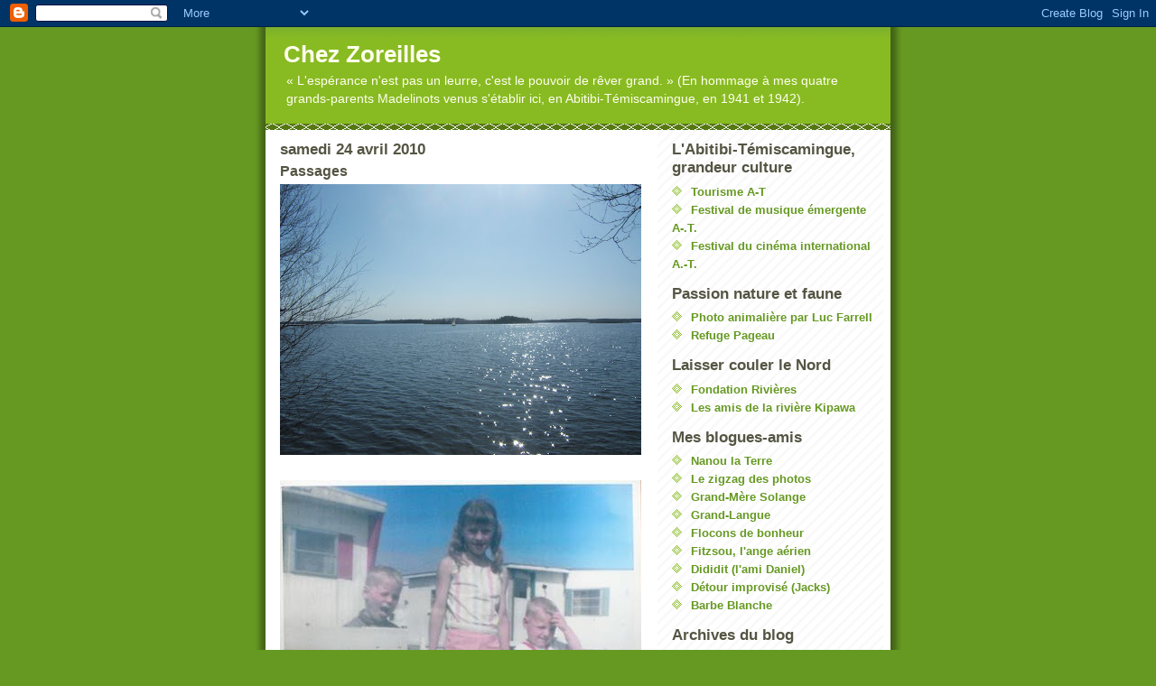

--- FILE ---
content_type: text/html; charset=UTF-8
request_url: https://chez-zoreilles.blogspot.com/2010/04/passages.html?showComment=1272195600749
body_size: 22085
content:
<!DOCTYPE html>
<html dir='ltr'>
<head>
<link href='https://www.blogger.com/static/v1/widgets/55013136-widget_css_bundle.css' rel='stylesheet' type='text/css'/>
<meta content='text/html; charset=UTF-8' http-equiv='Content-Type'/>
<meta content='blogger' name='generator'/>
<link href='https://chez-zoreilles.blogspot.com/favicon.ico' rel='icon' type='image/x-icon'/>
<link href='http://chez-zoreilles.blogspot.com/2010/04/passages.html' rel='canonical'/>
<link rel="alternate" type="application/atom+xml" title="Chez Zoreilles - Atom" href="https://chez-zoreilles.blogspot.com/feeds/posts/default" />
<link rel="alternate" type="application/rss+xml" title="Chez Zoreilles - RSS" href="https://chez-zoreilles.blogspot.com/feeds/posts/default?alt=rss" />
<link rel="service.post" type="application/atom+xml" title="Chez Zoreilles - Atom" href="https://draft.blogger.com/feeds/4746082750896142083/posts/default" />

<link rel="alternate" type="application/atom+xml" title="Chez Zoreilles - Atom" href="https://chez-zoreilles.blogspot.com/feeds/7742217254073019936/comments/default" />
<!--Can't find substitution for tag [blog.ieCssRetrofitLinks]-->
<link href='https://blogger.googleusercontent.com/img/b/R29vZ2xl/AVvXsEjsc0nhA8AfQpszkX0kjkP2MD_x4u043fTfw0TWPPPs29NznGsfJb31GtEapU8ML0NAG9Td8iHVIYRT0iPgUTDqbgKhb5WRe4PcLbGQU2VAPhq6GGEc4zrVZQq7ZhXgfu3KMs1KC9XhGfk5/s400/voilier+du+23+avril.jpg' rel='image_src'/>
<meta content='http://chez-zoreilles.blogspot.com/2010/04/passages.html' property='og:url'/>
<meta content='Passages' property='og:title'/>
<meta content='Photo 1 : Hier matin, j&#39;avais de la misère à me concentrer sur mon travail, ayant retrouvé mon lac depuis peu, mon regard et mon esprit sont...' property='og:description'/>
<meta content='https://blogger.googleusercontent.com/img/b/R29vZ2xl/AVvXsEjsc0nhA8AfQpszkX0kjkP2MD_x4u043fTfw0TWPPPs29NznGsfJb31GtEapU8ML0NAG9Td8iHVIYRT0iPgUTDqbgKhb5WRe4PcLbGQU2VAPhq6GGEc4zrVZQq7ZhXgfu3KMs1KC9XhGfk5/w1200-h630-p-k-no-nu/voilier+du+23+avril.jpg' property='og:image'/>
<title>Chez Zoreilles: Passages</title>
<style id='page-skin-1' type='text/css'><!--
/*
-----------------------------------------------
Blogger Template Style
Name:     Son of Moto (Mean Green Blogging Machine variation)
Date:     23 Feb 2004
Updated by: Blogger Team
----------------------------------------------- */
/* Primary layout */
body {
margin: 0;
padding: 0;
border: 0;
text-align: center;
color: #555544;
background: #692 url(https://resources.blogblog.com/blogblog/data/moto_son/outerwrap.gif) top center repeat-y;
font-size: small;
}
img {
border: 0;
display: block;
}
.clear {
clear: both;
}
/* Wrapper */
#outer-wrapper {
margin: 0 auto;
border: 0;
width: 692px;
text-align: left;
background: #ffffff url(https://resources.blogblog.com/blogblog/data/moto_son/innerwrap.gif) top right repeat-y;
font: normal normal 100% tahoma, 'Trebuchet MS', lucida, helvetica, sans-serif;
}
/* Header */
#header-wrapper	{
background: #8b2 url(https://resources.blogblog.com/blogblog/data/moto_son/headbotborder.gif) bottom left repeat-x;
margin: 0 auto;
padding-top: 0;
padding-right: 0;
padding-bottom: 15px;
padding-left: 0;
border: 0;
}
#header h1 {
text-align: left;
font-size: 200%;
color: #ffffee;
margin: 0;
padding-top: 15px;
padding-right: 20px;
padding-bottom: 0;
padding-left: 20px;
background-image: url(https://resources.blogblog.com/blogblog/data/moto_son/topper.gif);
background-repeat: repeat-x;
background-position: top left;
}
h1 a, h1 a:link, h1 a:visited {
color: #ffffee;
}
#header .description {
font-size: 110%;
text-align: left;
padding-top: 3px;
padding-right: 20px;
padding-bottom: 10px;
padding-left: 23px;
margin: 0;
line-height:140%;
color: #ffffee;
}
/* Inner layout */
#content-wrapper {
padding: 0 16px;
}
#main {
width: 400px;
float: left;
word-wrap: break-word; /* fix for long text breaking sidebar float in IE */
overflow: hidden;     /* fix for long non-text content breaking IE sidebar float */
}
#sidebar {
width: 226px;
float: right;
color: #555544;
word-wrap: break-word; /* fix for long text breaking sidebar float in IE */
overflow: hidden;     /* fix for long non-text content breaking IE sidebar float */
}
/* Bottom layout */
#footer	{
clear: left;
margin: 0;
padding: 0 20px;
border: 0;
text-align: left;
border-top: 1px solid #f9f9f9;
}
#footer .widget	{
text-align: left;
margin: 0;
padding: 10px 0;
background-color: transparent;
}
/* Default links 	*/
a:link, a:visited {
font-weight: bold;
text-decoration: none;
color: #669922;
background: transparent;
}
a:hover {
font-weight: bold;
text-decoration: underline;
color: #88bb22;
background: transparent;
}
a:active {
font-weight : bold;
text-decoration : none;
color: #88bb22;
background: transparent;
}
/* Typography */
.main p, .sidebar p, .post-body {
line-height: 140%;
margin-top: 5px;
margin-bottom: 1em;
}
.post-body blockquote {
line-height:1.3em;
}
h2, h3, h4, h5	{
margin: 0;
padding: 0;
}
h2 {
font-size: 130%;
}
h2.date-header {
color: #555544;
}
.post h3 {
margin-top: 5px;
font-size: 120%;
}
.post-footer {
font-style: italic;
}
.sidebar h2 {
color: #555544;
}
.sidebar .widget {
margin-top: 12px;
margin-right: 0;
margin-bottom: 13px;
margin-left: 0;
padding: 0;
}
.main .widget {
margin-top: 12px;
margin-right: 0;
margin-bottom: 0;
margin-left: 0;
}
li  {
line-height: 160%;
}
.sidebar ul {
margin-left: 0;
margin-top: 0;
padding-left: 0;
}
.sidebar ul li {
list-style: disc url(https://resources.blogblog.com/blogblog/data/moto_son/diamond.gif) inside;
vertical-align: top;
padding: 0;
margin: 0;
}
.widget-content {
margin-top: 0.5em;
}
/* Profile
----------------------------------------------- */
.profile-datablock {
margin-top: 3px;
margin-right: 0;
margin-bottom: 5px;
margin-left: 0;
line-height: 140%;
}
.profile-textblock {
margin-left: 0;
}
.profile-img {
float: left;
margin-top: 0;
margin-right: 5px;
margin-bottom: 5px;
margin-left: 0;
border:4px solid #8b2;
}
#comments  {
border: 0;
border-top: 1px dashed #eed;
margin-top: 10px;
margin-right: 0;
margin-bottom: 0;
margin-left: 0;
padding: 0;
}
#comments h4	{
margin-top: 10px;
font-weight: normal;
font-style: italic;
text-transform: uppercase;
letter-spacing: 1px;
}
#comments dl dt 	{
font-weight: bold;
font-style: italic;
margin-top: 35px;
padding-top: 1px;
padding-right: 0;
padding-bottom: 0;
padding-left: 18px;
background: transparent url(https://resources.blogblog.com/blogblog/data/moto_son/commentbug.gif) top left no-repeat;
}
#comments dl dd	{
padding: 0;
margin: 0;
}
.deleted-comment {
font-style:italic;
color:gray;
}
.feed-links {
clear: both;
line-height: 2.5em;
}
#blog-pager-newer-link {
float: left;
}
#blog-pager-older-link {
float: right;
}
#blog-pager {
text-align: center;
}
/** Page structure tweaks for layout editor wireframe */
body#layout #outer-wrapper {
padding-top: 0;
}
body#layout #header,
body#layout #content-wrapper,
body#layout #footer {
padding: 0;
}

--></style>
<link href='https://draft.blogger.com/dyn-css/authorization.css?targetBlogID=4746082750896142083&amp;zx=e174512a-1e6e-4646-a272-0670b7565a19' media='none' onload='if(media!=&#39;all&#39;)media=&#39;all&#39;' rel='stylesheet'/><noscript><link href='https://draft.blogger.com/dyn-css/authorization.css?targetBlogID=4746082750896142083&amp;zx=e174512a-1e6e-4646-a272-0670b7565a19' rel='stylesheet'/></noscript>
<meta name='google-adsense-platform-account' content='ca-host-pub-1556223355139109'/>
<meta name='google-adsense-platform-domain' content='blogspot.com'/>

</head>
<body>
<div class='navbar section' id='navbar'><div class='widget Navbar' data-version='1' id='Navbar1'><script type="text/javascript">
    function setAttributeOnload(object, attribute, val) {
      if(window.addEventListener) {
        window.addEventListener('load',
          function(){ object[attribute] = val; }, false);
      } else {
        window.attachEvent('onload', function(){ object[attribute] = val; });
      }
    }
  </script>
<div id="navbar-iframe-container"></div>
<script type="text/javascript" src="https://apis.google.com/js/platform.js"></script>
<script type="text/javascript">
      gapi.load("gapi.iframes:gapi.iframes.style.bubble", function() {
        if (gapi.iframes && gapi.iframes.getContext) {
          gapi.iframes.getContext().openChild({
              url: 'https://draft.blogger.com/navbar/4746082750896142083?po\x3d7742217254073019936\x26origin\x3dhttps://chez-zoreilles.blogspot.com',
              where: document.getElementById("navbar-iframe-container"),
              id: "navbar-iframe"
          });
        }
      });
    </script><script type="text/javascript">
(function() {
var script = document.createElement('script');
script.type = 'text/javascript';
script.src = '//pagead2.googlesyndication.com/pagead/js/google_top_exp.js';
var head = document.getElementsByTagName('head')[0];
if (head) {
head.appendChild(script);
}})();
</script>
</div></div>
<div id='outer-wrapper'><div id='wrap2'>
<!-- skip links for text browsers -->
<span id='skiplinks' style='display:none;'>
<a href='#main'>skip to main </a> |
      <a href='#sidebar'>skip to sidebar</a>
</span>
<div id='header-wrapper'>
<div class='header section' id='header'><div class='widget Header' data-version='1' id='Header1'>
<div id='header-inner'>
<div class='titlewrapper'>
<h1 class='title'>
<a href='https://chez-zoreilles.blogspot.com/'>
Chez Zoreilles
</a>
</h1>
</div>
<div class='descriptionwrapper'>
<p class='description'><span>&#171; L'espérance n'est pas un leurre, c'est le pouvoir de rêver grand. &#187;
 
(En hommage à mes quatre grands-parents Madelinots venus s'établir ici, en Abitibi-Témiscamingue, en 1941 et 1942).</span></p>
</div>
</div>
</div></div>
</div>
<div id='content-wrapper'>
<div id='crosscol-wrapper' style='text-align:center'>
<div class='crosscol no-items section' id='crosscol'></div>
</div>
<div id='main-wrapper'>
<div class='main section' id='main'><div class='widget Blog' data-version='1' id='Blog1'>
<div class='blog-posts hfeed'>

          <div class="date-outer">
        
<h2 class='date-header'><span>samedi 24 avril 2010</span></h2>

          <div class="date-posts">
        
<div class='post-outer'>
<div class='post hentry uncustomized-post-template' itemprop='blogPost' itemscope='itemscope' itemtype='http://schema.org/BlogPosting'>
<meta content='https://blogger.googleusercontent.com/img/b/R29vZ2xl/AVvXsEjsc0nhA8AfQpszkX0kjkP2MD_x4u043fTfw0TWPPPs29NznGsfJb31GtEapU8ML0NAG9Td8iHVIYRT0iPgUTDqbgKhb5WRe4PcLbGQU2VAPhq6GGEc4zrVZQq7ZhXgfu3KMs1KC9XhGfk5/s400/voilier+du+23+avril.jpg' itemprop='image_url'/>
<meta content='4746082750896142083' itemprop='blogId'/>
<meta content='7742217254073019936' itemprop='postId'/>
<a name='7742217254073019936'></a>
<h3 class='post-title entry-title' itemprop='name'>
Passages
</h3>
<div class='post-header'>
<div class='post-header-line-1'></div>
</div>
<div class='post-body entry-content' id='post-body-7742217254073019936' itemprop='description articleBody'>
<a href="https://blogger.googleusercontent.com/img/b/R29vZ2xl/AVvXsEjsc0nhA8AfQpszkX0kjkP2MD_x4u043fTfw0TWPPPs29NznGsfJb31GtEapU8ML0NAG9Td8iHVIYRT0iPgUTDqbgKhb5WRe4PcLbGQU2VAPhq6GGEc4zrVZQq7ZhXgfu3KMs1KC9XhGfk5/s1600/voilier+du+23+avril.jpg"><img alt="" border="0" id="BLOGGER_PHOTO_ID_5463747229245527394" src="https://blogger.googleusercontent.com/img/b/R29vZ2xl/AVvXsEjsc0nhA8AfQpszkX0kjkP2MD_x4u043fTfw0TWPPPs29NznGsfJb31GtEapU8ML0NAG9Td8iHVIYRT0iPgUTDqbgKhb5WRe4PcLbGQU2VAPhq6GGEc4zrVZQq7ZhXgfu3KMs1KC9XhGfk5/s400/voilier+du+23+avril.jpg" style="TEXT-ALIGN: center; MARGIN: 0px auto 10px; WIDTH: 400px; DISPLAY: block; HEIGHT: 300px; CURSOR: hand" /></a><br /><div align="justify"><a href="https://blogger.googleusercontent.com/img/b/R29vZ2xl/AVvXsEhrC7er86PaH23vAYRKxO1nwn2rKEmx6wQEvnpluX63l6b4lklRRRWy0RrrlitT8u8yrXNiiPuiQs1IrX668wWIIbNYxLvV_Yu_8n9m-WZelVyp05ML3uasOYZo-FjUhIl4_ilbvsdFBPM7/s1600/Nous+trois+%C3%A0+Matag.jpg"><img alt="" border="0" id="BLOGGER_PHOTO_ID_5463747057918594706" src="https://blogger.googleusercontent.com/img/b/R29vZ2xl/AVvXsEhrC7er86PaH23vAYRKxO1nwn2rKEmx6wQEvnpluX63l6b4lklRRRWy0RrrlitT8u8yrXNiiPuiQs1IrX668wWIIbNYxLvV_Yu_8n9m-WZelVyp05ML3uasOYZo-FjUhIl4_ilbvsdFBPM7/s400/Nous+trois+%C3%A0+Matag.jpg" style="TEXT-ALIGN: center; MARGIN: 0px auto 10px; WIDTH: 400px; DISPLAY: block; HEIGHT: 305px; CURSOR: hand" /></a><br /><strong><em>Photo 1 : Hier matin, j'avais de la misère à me concentrer sur mon travail, ayant retrouvé mon lac depuis peu, mon regard et mon esprit sont toujours prêts à se sauver dehors ces jours-ci. Et puis, tout à coup, en plein milieu d'une phrase trop longue, j'ai entendu les huards, j'ai tout laissé tomber et j'ai aperçu ce voilier. C'était le début de la saison nouvelle! <p></p></em></strong></div><div align="justify"><strong><em></em></strong></div><div align="justify"><strong><em>Photo 2 : Mon clin d'oeil à Guy Vandal qui déménage à Matagami, petite ville minière de la région Nord-du-Québec, où nous avons été des petits pionniers. C'était à l'époque où l'on ouvrait des villages plutôt que d'en fermer... <p></p></em></strong></div><div align="justify"><strong><em></em></strong></div><div align="justify"><span style="font-size:180%;">Passages</span> <p></p></div><div align="justify"></div><div align="justify">Ça vous arrive tu des fois? Comme une vague qui vous submerge... Un sentiment tellement envahissant de bonheur et de reconnaissance envers la vie et le monde? Ça m'est arrivé plusieurs fois cette semaine. Juste de même. Je prends pas de <em>dope</em>, j'ai pas gagné à la loterie, ma vie n'est pas parfaite mais des petits événements de toutes sortes se sont multipliés comme par enchantement tout au long de la semaine pour me faire vivre cet état d'âme si doux et si puissant à la fois. Je ne cherche pas trop à l'expliquer quand ça m'arrive, je veux juste y goûter sans penser à rien.  <p></p></div><div align="justify"></div><div align="justify">Personnellement, amoureusement, professionnellement et socialement, j'avais l'impression d'être au summum de ma vie. Fragile et forte. Je le sais, c'est fou. Pour un instant, une drôle d'idée m'est passée par l'esprit : je pourrais mourir là tout de suite que j'aurais l'impression d'avoir tout accompli, je me retirerais en pleine gloire, comme Maurice Richard! <p></p></div><div align="justify"></div><div align="justify">Alors, j'ai chassé cette pensée épouvantable pour ne pas tenter le diable. Et là, je m'en vais voir une pièce de théâtre pour enfants avec des grands de mon âge, des parents plus jeunes et des tout petits. <p></p></div><div align="justify"></div><div align="justify">Ouais, y a des passages qui valent la peine d'être soulignés. </div><div align="justify"></div><div></div><div><br /><div></div></div>
<div style='clear: both;'></div>
</div>
<div class='post-footer'>
<div class='post-footer-line post-footer-line-1'>
<span class='post-author vcard'>
Publié par
<span class='fn' itemprop='author' itemscope='itemscope' itemtype='http://schema.org/Person'>
<meta content='https://draft.blogger.com/profile/09649355594992267401' itemprop='url'/>
<a class='g-profile' href='https://draft.blogger.com/profile/09649355594992267401' rel='author' title='author profile'>
<span itemprop='name'>Zoreilles</span>
</a>
</span>
</span>
<span class='post-timestamp'>
à
<meta content='http://chez-zoreilles.blogspot.com/2010/04/passages.html' itemprop='url'/>
<a class='timestamp-link' href='https://chez-zoreilles.blogspot.com/2010/04/passages.html' rel='bookmark' title='permanent link'><abbr class='published' itemprop='datePublished' title='2010-04-24T12:48:00-04:00'>12:48</abbr></a>
</span>
<span class='post-comment-link'>
</span>
<span class='post-icons'>
<span class='item-control blog-admin pid-53114392'>
<a href='https://draft.blogger.com/post-edit.g?blogID=4746082750896142083&postID=7742217254073019936&from=pencil' title='Modifier l&#39;article'>
<img alt='' class='icon-action' height='18' src='https://resources.blogblog.com/img/icon18_edit_allbkg.gif' width='18'/>
</a>
</span>
</span>
<div class='post-share-buttons goog-inline-block'>
</div>
</div>
<div class='post-footer-line post-footer-line-2'>
<span class='post-labels'>
</span>
</div>
<div class='post-footer-line post-footer-line-3'>
<span class='post-location'>
</span>
</div>
</div>
</div>
<div class='comments' id='comments'>
<a name='comments'></a>
<h4>28&#160;commentaires:</h4>
<div id='Blog1_comments-block-wrapper'>
<dl class='avatar-comment-indent' id='comments-block'>
<dt class='comment-author ' id='c6220280183769831926'>
<a name='c6220280183769831926'></a>
<div class="avatar-image-container avatar-stock"><span dir="ltr"><img src="//resources.blogblog.com/img/blank.gif" width="35" height="35" alt="" title="Anonyme">

</span></div>
Anonyme
a dit&#8230;
</dt>
<dd class='comment-body' id='Blog1_cmt-6220280183769831926'>
<p>
Des bouffées de bonheur? Toute une tempête? Un immense jardin?<br /><br />Humes-en tous les parfums, attrapes-en tous les vents chauds et frais, respire bien toute leur verdeur!<br /><br />En toi se trouvent certainement ces espaces secrets où on les emmagasine tant qu&#39;on peut.<br /><br />Zed &#166;)
</p>
</dd>
<dd class='comment-footer'>
<span class='comment-timestamp'>
<a href='https://chez-zoreilles.blogspot.com/2010/04/passages.html?showComment=1272153225510#c6220280183769831926' title='comment permalink'>
24 avril 2010 à 19:53
</a>
<span class='item-control blog-admin pid-1911152312'>
<a class='comment-delete' href='https://draft.blogger.com/comment/delete/4746082750896142083/6220280183769831926' title='Supprimer le commentaire'>
<img src='https://resources.blogblog.com/img/icon_delete13.gif'/>
</a>
</span>
</span>
</dd>
<dt class='comment-author blog-author' id='c8374800129074986462'>
<a name='c8374800129074986462'></a>
<div class="avatar-image-container vcard"><span dir="ltr"><a href="https://draft.blogger.com/profile/09649355594992267401" target="" rel="nofollow" onclick="" class="avatar-hovercard" id="av-8374800129074986462-09649355594992267401"><img src="https://resources.blogblog.com/img/blank.gif" width="35" height="35" class="delayLoad" style="display: none;" longdesc="//blogger.googleusercontent.com/img/b/R29vZ2xl/AVvXsEjOJGH_pIUodPCjif1BzyyNv53Gbw9P6Yi-9rbzwEEj7XJ10iguOODLTwT6w0eWy0fK81OtFquRM09DJDmLbD1qfT07NdRsDCSKGrwaZg_LaGBhRYJHiUA3AqF3PLCWvA/s45-c-r/*" alt="" title="Zoreilles">

<noscript><img src="//blogger.googleusercontent.com/img/b/R29vZ2xl/AVvXsEjOJGH_pIUodPCjif1BzyyNv53Gbw9P6Yi-9rbzwEEj7XJ10iguOODLTwT6w0eWy0fK81OtFquRM09DJDmLbD1qfT07NdRsDCSKGrwaZg_LaGBhRYJHiUA3AqF3PLCWvA/s45-c-r/*" width="35" height="35" class="photo" alt=""></noscript></a></span></div>
<a href='https://draft.blogger.com/profile/09649355594992267401' rel='nofollow'>Zoreilles</a>
a dit&#8230;
</dt>
<dd class='comment-body' id='Blog1_cmt-8374800129074986462'>
<p>
@ Air fou : Ouais, tout ça. Comme tu dis. Exactement. Comment le sais-tu? Ça t&#39;arrive parfois? De vivre tant de belles choses dans la même semaine? Ça compense pour les fois où c&#39;est plutôt le contraire! Bien sûr, j&#39;emmagasine tout que je peux... <br /><br />Comme cette pièce de théâtre pour enfants cet après-midi... De la poésie pour les grands, du bonbon pour les petits! De les entendre rire surtout, ces petits. Un texte de Jocelyne Saucier, une amie. Les personnages attachants  magnifiquement interprétés : Bascule (Alexandre Castonguay) sur la route de l&#39;Ouest, on voudrait tous être son ami(e), Castaflan (Antoine Bertrand) avec son coeur trop grand, sa folie des grandeurs qu&#39;il assume, son coeur surdimensionné qui menace d&#39;éclater chaque fois qu&#39;il s&#39;émeut des petites choses et Aiglante, l&#39;enfant-fleur (Stéphanie Lavoie) qui ne cherche qu&#39;à s&#39;épanouir, qui n&#39;arrête pas de se demander où elle ira planter ses racines, loin de la fumée et des machines infernales qui brisent la terre...
</p>
</dd>
<dd class='comment-footer'>
<span class='comment-timestamp'>
<a href='https://chez-zoreilles.blogspot.com/2010/04/passages.html?showComment=1272155338772#c8374800129074986462' title='comment permalink'>
24 avril 2010 à 20:28
</a>
<span class='item-control blog-admin pid-53114392'>
<a class='comment-delete' href='https://draft.blogger.com/comment/delete/4746082750896142083/8374800129074986462' title='Supprimer le commentaire'>
<img src='https://resources.blogblog.com/img/icon_delete13.gif'/>
</a>
</span>
</span>
</dd>
<dt class='comment-author ' id='c1049191614321068989'>
<a name='c1049191614321068989'></a>
<div class="avatar-image-container vcard"><span dir="ltr"><a href="https://draft.blogger.com/profile/17477780993040124098" target="" rel="nofollow" onclick="" class="avatar-hovercard" id="av-1049191614321068989-17477780993040124098"><img src="https://resources.blogblog.com/img/blank.gif" width="35" height="35" class="delayLoad" style="display: none;" longdesc="//blogger.googleusercontent.com/img/b/R29vZ2xl/AVvXsEgvWPpxfPqoWsHeKUgew1qr2Umc7WdmFqL5br-JfJplKbiPAeFgXWNKq1LJVQnJK6z-giTEPFXu7JnlFbCgtEaW41YEroO1vzjNE1mevgy9bKrc9iSElbJgnwlvJ-FP1A/s45-c/IMG_3577.JPG" alt="" title="Solange">

<noscript><img src="//blogger.googleusercontent.com/img/b/R29vZ2xl/AVvXsEgvWPpxfPqoWsHeKUgew1qr2Umc7WdmFqL5br-JfJplKbiPAeFgXWNKq1LJVQnJK6z-giTEPFXu7JnlFbCgtEaW41YEroO1vzjNE1mevgy9bKrc9iSElbJgnwlvJ-FP1A/s45-c/IMG_3577.JPG" width="35" height="35" class="photo" alt=""></noscript></a></span></div>
<a href='https://draft.blogger.com/profile/17477780993040124098' rel='nofollow'>Solange</a>
a dit&#8230;
</dt>
<dd class='comment-body' id='Blog1_cmt-1049191614321068989'>
<p>
Dans ce temps-là faut faire des réserves pour quand ça va moins bien. C&#39;est agréable d&#39;aller voir des spectacles pour enfants, comme tu le dis le plaisir est autant dans la salle que sur les planches.
</p>
</dd>
<dd class='comment-footer'>
<span class='comment-timestamp'>
<a href='https://chez-zoreilles.blogspot.com/2010/04/passages.html?showComment=1272160565621#c1049191614321068989' title='comment permalink'>
24 avril 2010 à 21:56
</a>
<span class='item-control blog-admin pid-1503008835'>
<a class='comment-delete' href='https://draft.blogger.com/comment/delete/4746082750896142083/1049191614321068989' title='Supprimer le commentaire'>
<img src='https://resources.blogblog.com/img/icon_delete13.gif'/>
</a>
</span>
</span>
</dd>
<dt class='comment-author ' id='c7511954465747639905'>
<a name='c7511954465747639905'></a>
<div class="avatar-image-container vcard"><span dir="ltr"><a href="https://draft.blogger.com/profile/14235072215649975683" target="" rel="nofollow" onclick="" class="avatar-hovercard" id="av-7511954465747639905-14235072215649975683"><img src="https://resources.blogblog.com/img/blank.gif" width="35" height="35" class="delayLoad" style="display: none;" longdesc="//blogger.googleusercontent.com/img/b/R29vZ2xl/AVvXsEghZzE1CHud8H0wn6Ak4FIt3yyVjsyFrqYva1lsT9k9Z8o4saxMvHV9VF6prJNcpNtiMAYtJH2wfjyoBs3BhU3bSIAOhG0DA4_laUKZgot9jvtggkcM0nJ1fgnBAe52vw/s45-c/Pour+blogue.jpg" alt="" title="Rosette ou Rosie, c&amp;#39;est pareil">

<noscript><img src="//blogger.googleusercontent.com/img/b/R29vZ2xl/AVvXsEghZzE1CHud8H0wn6Ak4FIt3yyVjsyFrqYva1lsT9k9Z8o4saxMvHV9VF6prJNcpNtiMAYtJH2wfjyoBs3BhU3bSIAOhG0DA4_laUKZgot9jvtggkcM0nJ1fgnBAe52vw/s45-c/Pour+blogue.jpg" width="35" height="35" class="photo" alt=""></noscript></a></span></div>
<a href='https://draft.blogger.com/profile/14235072215649975683' rel='nofollow'>Rosette ou Rosie, c&#39;est pareil</a>
a dit&#8230;
</dt>
<dd class='comment-body' id='Blog1_cmt-7511954465747639905'>
<p>
À mon humble avis, le bonheur est fait de mille petites choses et tu as choisi d&#39;en cueillir les fruits.  Déguste-les, savoure-les et délecte-toi s&#39;en!  Tu les mérites tant, ma Zoreilles bien-aimée, puisque tu sèmes ces parcelles de bonheur toutes les fois que tu prends ta plume, que tu la trempes dans l&#39;encre de ton coeur et que tu partages ta chaleur avec nous toutes et tous...<br /> <br />Le bonheur, c&#39;est le regard d&#39;un enfant, un chat qui s&#39;étire au soleil, le vol d&#39;un oiseau, une conversation avec un(e) ami(e), une pièce de théâtre pour enfants...  Le bonheur, c&#39;est toi!
</p>
</dd>
<dd class='comment-footer'>
<span class='comment-timestamp'>
<a href='https://chez-zoreilles.blogspot.com/2010/04/passages.html?showComment=1272161869519#c7511954465747639905' title='comment permalink'>
24 avril 2010 à 22:17
</a>
<span class='item-control blog-admin pid-1165320065'>
<a class='comment-delete' href='https://draft.blogger.com/comment/delete/4746082750896142083/7511954465747639905' title='Supprimer le commentaire'>
<img src='https://resources.blogblog.com/img/icon_delete13.gif'/>
</a>
</span>
</span>
</dd>
<dt class='comment-author blog-author' id='c6005388096854681087'>
<a name='c6005388096854681087'></a>
<div class="avatar-image-container vcard"><span dir="ltr"><a href="https://draft.blogger.com/profile/09649355594992267401" target="" rel="nofollow" onclick="" class="avatar-hovercard" id="av-6005388096854681087-09649355594992267401"><img src="https://resources.blogblog.com/img/blank.gif" width="35" height="35" class="delayLoad" style="display: none;" longdesc="//blogger.googleusercontent.com/img/b/R29vZ2xl/AVvXsEjOJGH_pIUodPCjif1BzyyNv53Gbw9P6Yi-9rbzwEEj7XJ10iguOODLTwT6w0eWy0fK81OtFquRM09DJDmLbD1qfT07NdRsDCSKGrwaZg_LaGBhRYJHiUA3AqF3PLCWvA/s45-c-r/*" alt="" title="Zoreilles">

<noscript><img src="//blogger.googleusercontent.com/img/b/R29vZ2xl/AVvXsEjOJGH_pIUodPCjif1BzyyNv53Gbw9P6Yi-9rbzwEEj7XJ10iguOODLTwT6w0eWy0fK81OtFquRM09DJDmLbD1qfT07NdRsDCSKGrwaZg_LaGBhRYJHiUA3AqF3PLCWvA/s45-c-r/*" width="35" height="35" class="photo" alt=""></noscript></a></span></div>
<a href='https://draft.blogger.com/profile/09649355594992267401' rel='nofollow'>Zoreilles</a>
a dit&#8230;
</dt>
<dd class='comment-body' id='Blog1_cmt-6005388096854681087'>
<p>
@ Solange : Les spectacles pour enfants, c&#39;est un bonheur sans nom. Pour mille raisons, la première étant qu&#39;on y retrouve son coeur d&#39;enfant. Cette pièce de théâtre est la deuxième d&#39;une trilogie. L&#39;année dernière, j&#39;y étais allée avec ma mère (78 ans) et pendant le spectacle, elle et moi, nous avions le même âge, à peu près 5 ans! L&#39;an prochain, pour la troisième, j&#39;irai avec Félixe. Ses parents l&#39;y ont emmenée cette semaine, c&#39;était mardi soir, lors de la première, ils ont des amis parmi les artisans. Ils ont fait souper la petite, lui ont donné son bain, mise en pyjama, enveloppée dans sa doudou et ils sont partis au théâtre. Elle a été S-U-B-J-U-G-U-É-E tout au long du spectacle d&#39;une heure. Dans l&#39;auto, au retour, elle dormait après deux coins de rue. Je suis certaine qu&#39;elle a rêvé à Bascule, Castaflan et Aiglante, l&#39;enfant-fleur!
</p>
</dd>
<dd class='comment-footer'>
<span class='comment-timestamp'>
<a href='https://chez-zoreilles.blogspot.com/2010/04/passages.html?showComment=1272194694794#c6005388096854681087' title='comment permalink'>
25 avril 2010 à 07:24
</a>
<span class='item-control blog-admin pid-53114392'>
<a class='comment-delete' href='https://draft.blogger.com/comment/delete/4746082750896142083/6005388096854681087' title='Supprimer le commentaire'>
<img src='https://resources.blogblog.com/img/icon_delete13.gif'/>
</a>
</span>
</span>
</dd>
<dt class='comment-author blog-author' id='c5213492912297960150'>
<a name='c5213492912297960150'></a>
<div class="avatar-image-container vcard"><span dir="ltr"><a href="https://draft.blogger.com/profile/09649355594992267401" target="" rel="nofollow" onclick="" class="avatar-hovercard" id="av-5213492912297960150-09649355594992267401"><img src="https://resources.blogblog.com/img/blank.gif" width="35" height="35" class="delayLoad" style="display: none;" longdesc="//blogger.googleusercontent.com/img/b/R29vZ2xl/AVvXsEjOJGH_pIUodPCjif1BzyyNv53Gbw9P6Yi-9rbzwEEj7XJ10iguOODLTwT6w0eWy0fK81OtFquRM09DJDmLbD1qfT07NdRsDCSKGrwaZg_LaGBhRYJHiUA3AqF3PLCWvA/s45-c-r/*" alt="" title="Zoreilles">

<noscript><img src="//blogger.googleusercontent.com/img/b/R29vZ2xl/AVvXsEjOJGH_pIUodPCjif1BzyyNv53Gbw9P6Yi-9rbzwEEj7XJ10iguOODLTwT6w0eWy0fK81OtFquRM09DJDmLbD1qfT07NdRsDCSKGrwaZg_LaGBhRYJHiUA3AqF3PLCWvA/s45-c-r/*" width="35" height="35" class="photo" alt=""></noscript></a></span></div>
<a href='https://draft.blogger.com/profile/09649355594992267401' rel='nofollow'>Zoreilles</a>
a dit&#8230;
</dt>
<dd class='comment-body' id='Blog1_cmt-5213492912297960150'>
<p>
@ Rosie : Ma mère a longtemps eu cette phrase affichée sur le frigo quand nous étions enfants : &#171; Le bonheur se compose de mille et une petites choses &#187;. Ça nous a tous marqués, elle a dû être à l&#39;affiche au moins 6 mois celle-là! Il faut parfois faire l&#39;effort d&#39;ouvrir son coeur pour cueillir des parcelles de bonheur, ce parfum extrêmement volatile... <br /><br />Je t&#39;offre des parcelles de mon bonheur de jeudi soir : Crocodile Dundee et moi, nous allions assister au spectacle bénéfice du Jour de la Terre. Animé par deux humoristes d&#39;ici, ils faisaient entre chaque numéro une revue de l&#39;actualité environnementale. C&#39;était très drôle et en plus, ça fait du bien de se retrouver avec des gens qui partagent nos préoccupations. Il y a eu des numéros de danse, contes, extraits de pièce de théâtre, musique, sketches, et pour terminer, Isabelle chantait 3 de ses chansons, s&#39;accompagnant à la guitare, avec un musicien qui venait enrichir ses mélodies. Elle a chanté Territoire du Nord, Poudre équitable et Le loup de la 117. Après chacune, elle a été applaudie à tout rompre. Pour des parents, c&#39;est un bonheur presque trop grand... Ça bouleverse!
</p>
</dd>
<dd class='comment-footer'>
<span class='comment-timestamp'>
<a href='https://chez-zoreilles.blogspot.com/2010/04/passages.html?showComment=1272195600749#c5213492912297960150' title='comment permalink'>
25 avril 2010 à 07:40
</a>
<span class='item-control blog-admin pid-53114392'>
<a class='comment-delete' href='https://draft.blogger.com/comment/delete/4746082750896142083/5213492912297960150' title='Supprimer le commentaire'>
<img src='https://resources.blogblog.com/img/icon_delete13.gif'/>
</a>
</span>
</span>
</dd>
<dt class='comment-author ' id='c4427151531823542849'>
<a name='c4427151531823542849'></a>
<div class="avatar-image-container avatar-stock"><span dir="ltr"><img src="//resources.blogblog.com/img/blank.gif" width="35" height="35" alt="" title="Anonyme">

</span></div>
Anonyme
a dit&#8230;
</dt>
<dd class='comment-body' id='Blog1_cmt-4427151531823542849'>
<p>
Tout les symptomes que tu évoque  sont très connues mais en sens inverse...ça s&#39;appelle une dépression ou un burnout.<br />Alors c&#39;est drôle de constater que quand c&#39;est positif ça ne porte pas de nom!!<br /><br />Je pense que tu viens d&#39;inventer le BURNIN, la SURPRESSION, ou encore une FUNATITE (une bonne heure de bonheur)
</p>
</dd>
<dd class='comment-footer'>
<span class='comment-timestamp'>
<a href='https://chez-zoreilles.blogspot.com/2010/04/passages.html?showComment=1272196711130#c4427151531823542849' title='comment permalink'>
25 avril 2010 à 07:58
</a>
<span class='item-control blog-admin pid-1911152312'>
<a class='comment-delete' href='https://draft.blogger.com/comment/delete/4746082750896142083/4427151531823542849' title='Supprimer le commentaire'>
<img src='https://resources.blogblog.com/img/icon_delete13.gif'/>
</a>
</span>
</span>
</dd>
<dt class='comment-author ' id='c3292540665587597591'>
<a name='c3292540665587597591'></a>
<div class="avatar-image-container avatar-stock"><span dir="ltr"><img src="//resources.blogblog.com/img/blank.gif" width="35" height="35" alt="" title="Anonyme">

</span></div>
Anonyme
a dit&#8230;
</dt>
<dd class='comment-body' id='Blog1_cmt-3292540665587597591'>
<p>
J&#39;ai des problèmes de signature, désolé<br />      Joce
</p>
</dd>
<dd class='comment-footer'>
<span class='comment-timestamp'>
<a href='https://chez-zoreilles.blogspot.com/2010/04/passages.html?showComment=1272196788864#c3292540665587597591' title='comment permalink'>
25 avril 2010 à 07:59
</a>
<span class='item-control blog-admin pid-1911152312'>
<a class='comment-delete' href='https://draft.blogger.com/comment/delete/4746082750896142083/3292540665587597591' title='Supprimer le commentaire'>
<img src='https://resources.blogblog.com/img/icon_delete13.gif'/>
</a>
</span>
</span>
</dd>
<dt class='comment-author blog-author' id='c2625988336696711743'>
<a name='c2625988336696711743'></a>
<div class="avatar-image-container vcard"><span dir="ltr"><a href="https://draft.blogger.com/profile/09649355594992267401" target="" rel="nofollow" onclick="" class="avatar-hovercard" id="av-2625988336696711743-09649355594992267401"><img src="https://resources.blogblog.com/img/blank.gif" width="35" height="35" class="delayLoad" style="display: none;" longdesc="//blogger.googleusercontent.com/img/b/R29vZ2xl/AVvXsEjOJGH_pIUodPCjif1BzyyNv53Gbw9P6Yi-9rbzwEEj7XJ10iguOODLTwT6w0eWy0fK81OtFquRM09DJDmLbD1qfT07NdRsDCSKGrwaZg_LaGBhRYJHiUA3AqF3PLCWvA/s45-c-r/*" alt="" title="Zoreilles">

<noscript><img src="//blogger.googleusercontent.com/img/b/R29vZ2xl/AVvXsEjOJGH_pIUodPCjif1BzyyNv53Gbw9P6Yi-9rbzwEEj7XJ10iguOODLTwT6w0eWy0fK81OtFquRM09DJDmLbD1qfT07NdRsDCSKGrwaZg_LaGBhRYJHiUA3AqF3PLCWvA/s45-c-r/*" width="35" height="35" class="photo" alt=""></noscript></a></span></div>
<a href='https://draft.blogger.com/profile/09649355594992267401' rel='nofollow'>Zoreilles</a>
a dit&#8230;
</dt>
<dd class='comment-body' id='Blog1_cmt-2625988336696711743'>
<p>
@ Joce : T&#39;en fais pas pour tes problèmes de signature, je te reconnais tout le temps! T&#39;as vu notre photo, t&#39;avais l&#39;air de réfléchir vraiment fort en te grattant le ciboulot? Ce petit gars-là devenu un homme &#171; voyage encore beaucoup dans sa tête &#187; comme tu disais quand t&#39;étais petit... Un burnin, une surpression, une funatite, y avait juste toi pour y penser! <br /><br />Je t&#39;offre des parcelles de mon bonheur d&#39;hier après-midi : Après le spectacle de Bascule, je suis passée par l&#39;épicerie ramasser deux ou trois affaires avant de remonter au lac Dufault. Je rencontre Richard, il m&#39;informe que Mylène est enceinte, ça faisait des années qu&#39;elle voulait ça. Je pouvais comprendre l&#39;heureusité de la nouvelle et la partager avec eux... Les bras pleins, j&#39;arrive dans les produits laitiers, qui c&#39;est que je vois? Isa, Dom et Félixe. La petite me fait un sourire irrésistible, elle crie &#171; mam-mam-mamie &#187; et me tend les bras. Je peux pas résister, même avec les bras pleins, je la retire du chariot. Elle me donne un super gros bisou très bruyant! On a jasé au moins dix minutes dans le rayon des surgelés, on y était tout seuls. Félixe dansait sur la musique d&#39;épicerie, elle nous a fait tout un show, elle donnait des bises à toutes les portes, on a réalisé que c&#39;est parce qu&#39;elle se voyait dedans!!!
</p>
</dd>
<dd class='comment-footer'>
<span class='comment-timestamp'>
<a href='https://chez-zoreilles.blogspot.com/2010/04/passages.html?showComment=1272198744516#c2625988336696711743' title='comment permalink'>
25 avril 2010 à 08:32
</a>
<span class='item-control blog-admin pid-53114392'>
<a class='comment-delete' href='https://draft.blogger.com/comment/delete/4746082750896142083/2625988336696711743' title='Supprimer le commentaire'>
<img src='https://resources.blogblog.com/img/icon_delete13.gif'/>
</a>
</span>
</span>
</dd>
<dt class='comment-author ' id='c7824715265624470654'>
<a name='c7824715265624470654'></a>
<div class="avatar-image-container vcard"><span dir="ltr"><a href="https://draft.blogger.com/profile/11236872764815751054" target="" rel="nofollow" onclick="" class="avatar-hovercard" id="av-7824715265624470654-11236872764815751054"><img src="https://resources.blogblog.com/img/blank.gif" width="35" height="35" class="delayLoad" style="display: none;" longdesc="//blogger.googleusercontent.com/img/b/R29vZ2xl/AVvXsEizaasorA40z4thiTclTXBGbv3D1wIGarATinj-BzYjZXfn5T1LbB0TbyczxlzMwnX1kuE1Rt1Rawv5HvhvJ2gqP1jkzMMp-C7u_c5VRkpkZ8-oo0Z1SatZ03puzFpNowE/s45-c/*" alt="" title="ga&eacute;tan">

<noscript><img src="//blogger.googleusercontent.com/img/b/R29vZ2xl/AVvXsEizaasorA40z4thiTclTXBGbv3D1wIGarATinj-BzYjZXfn5T1LbB0TbyczxlzMwnX1kuE1Rt1Rawv5HvhvJ2gqP1jkzMMp-C7u_c5VRkpkZ8-oo0Z1SatZ03puzFpNowE/s45-c/*" width="35" height="35" class="photo" alt=""></noscript></a></span></div>
<a href='https://draft.blogger.com/profile/11236872764815751054' rel='nofollow'>gaétan</a>
a dit&#8230;
</dt>
<dd class='comment-body' id='Blog1_cmt-7824715265624470654'>
<p>
Comme tu dis faut profiter de ces petits bonheurs qui arrivent comme ça à l&#39;improviste.<br />Bon dimanche
</p>
</dd>
<dd class='comment-footer'>
<span class='comment-timestamp'>
<a href='https://chez-zoreilles.blogspot.com/2010/04/passages.html?showComment=1272201551728#c7824715265624470654' title='comment permalink'>
25 avril 2010 à 09:19
</a>
<span class='item-control blog-admin pid-740300733'>
<a class='comment-delete' href='https://draft.blogger.com/comment/delete/4746082750896142083/7824715265624470654' title='Supprimer le commentaire'>
<img src='https://resources.blogblog.com/img/icon_delete13.gif'/>
</a>
</span>
</span>
</dd>
<dt class='comment-author blog-author' id='c19998218522030955'>
<a name='c19998218522030955'></a>
<div class="avatar-image-container vcard"><span dir="ltr"><a href="https://draft.blogger.com/profile/09649355594992267401" target="" rel="nofollow" onclick="" class="avatar-hovercard" id="av-19998218522030955-09649355594992267401"><img src="https://resources.blogblog.com/img/blank.gif" width="35" height="35" class="delayLoad" style="display: none;" longdesc="//blogger.googleusercontent.com/img/b/R29vZ2xl/AVvXsEjOJGH_pIUodPCjif1BzyyNv53Gbw9P6Yi-9rbzwEEj7XJ10iguOODLTwT6w0eWy0fK81OtFquRM09DJDmLbD1qfT07NdRsDCSKGrwaZg_LaGBhRYJHiUA3AqF3PLCWvA/s45-c-r/*" alt="" title="Zoreilles">

<noscript><img src="//blogger.googleusercontent.com/img/b/R29vZ2xl/AVvXsEjOJGH_pIUodPCjif1BzyyNv53Gbw9P6Yi-9rbzwEEj7XJ10iguOODLTwT6w0eWy0fK81OtFquRM09DJDmLbD1qfT07NdRsDCSKGrwaZg_LaGBhRYJHiUA3AqF3PLCWvA/s45-c-r/*" width="35" height="35" class="photo" alt=""></noscript></a></span></div>
<a href='https://draft.blogger.com/profile/09649355594992267401' rel='nofollow'>Zoreilles</a>
a dit&#8230;
</dt>
<dd class='comment-body' id='Blog1_cmt-19998218522030955'>
<p>
@ Gaétan : Bon dimanche à toi aussi, même sur une seule patte! <br /><br />Je t&#39;offre une parcelle de mon bonheur de mardi soir : Je suis allée dans le bunker (le sous-sol du garage) pour y chercher quelque chose que je n&#39;ai pas trouvé mais j&#39;ai redécouvert le vieux vélo, le sien, que m&#39;avait offert il y a quelques années mon amie Louise Desjardins. Comme un neuf qu&#39;il était mais plus magnifique et démodé qu&#39;un neuf. Tu crois ça, toi, qu&#39;un vélo peut avoir une âme? Chaque fois que je l&#39;enfourche, je pense à elle, aux  discussions qu&#39;on a eues, aux moments partagés, aux mots échangés, à ce qu&#39;elle idéalisait du métier d&#39;écrivain public, aux confidences qu&#39;elle m&#39;a faites sur La Love, mon préféré de ses romans, il me semble que je deviens écrivaine quand je me promène sur son vélo!
</p>
</dd>
<dd class='comment-footer'>
<span class='comment-timestamp'>
<a href='https://chez-zoreilles.blogspot.com/2010/04/passages.html?showComment=1272203771918#c19998218522030955' title='comment permalink'>
25 avril 2010 à 09:56
</a>
<span class='item-control blog-admin pid-53114392'>
<a class='comment-delete' href='https://draft.blogger.com/comment/delete/4746082750896142083/19998218522030955' title='Supprimer le commentaire'>
<img src='https://resources.blogblog.com/img/icon_delete13.gif'/>
</a>
</span>
</span>
</dd>
<dt class='comment-author ' id='c1396513646972108301'>
<a name='c1396513646972108301'></a>
<div class="avatar-image-container avatar-stock"><span dir="ltr"><a href="http://www.floconsdebonheur.com" target="" rel="nofollow" onclick=""><img src="//resources.blogblog.com/img/blank.gif" width="35" height="35" alt="" title="Pierre F.">

</a></span></div>
<a href='http://www.floconsdebonheur.com' rel='nofollow'>Pierre F.</a>
a dit&#8230;
</dt>
<dd class='comment-body' id='Blog1_cmt-1396513646972108301'>
<p>
Çà m&#39;arrive aussi, à des moments inattendus. Ces moments de bonheur intense qu&#39;on ressent jusque dans les bras, ces moments ou on a envie de ralentir, fermer les yeux, respirer, goûter à fond chacune des minutes, ces moments ou nos sens perçoivent la beauté en tout, dans un bourgeon, une fleur, la forme d&#39;un nuage, dans le rire d&#39;un enfant. Dans ces moments, le temps s&#39;arrête et on peut refaire le plein. C&#39;est du carburant tout à fait gratuit.
</p>
</dd>
<dd class='comment-footer'>
<span class='comment-timestamp'>
<a href='https://chez-zoreilles.blogspot.com/2010/04/passages.html?showComment=1272215408258#c1396513646972108301' title='comment permalink'>
25 avril 2010 à 13:10
</a>
<span class='item-control blog-admin pid-1911152312'>
<a class='comment-delete' href='https://draft.blogger.com/comment/delete/4746082750896142083/1396513646972108301' title='Supprimer le commentaire'>
<img src='https://resources.blogblog.com/img/icon_delete13.gif'/>
</a>
</span>
</span>
</dd>
<dt class='comment-author ' id='c3422229833120292668'>
<a name='c3422229833120292668'></a>
<div class="avatar-image-container vcard"><span dir="ltr"><a href="https://draft.blogger.com/profile/11236872764815751054" target="" rel="nofollow" onclick="" class="avatar-hovercard" id="av-3422229833120292668-11236872764815751054"><img src="https://resources.blogblog.com/img/blank.gif" width="35" height="35" class="delayLoad" style="display: none;" longdesc="//blogger.googleusercontent.com/img/b/R29vZ2xl/AVvXsEizaasorA40z4thiTclTXBGbv3D1wIGarATinj-BzYjZXfn5T1LbB0TbyczxlzMwnX1kuE1Rt1Rawv5HvhvJ2gqP1jkzMMp-C7u_c5VRkpkZ8-oo0Z1SatZ03puzFpNowE/s45-c/*" alt="" title="ga&eacute;tan">

<noscript><img src="//blogger.googleusercontent.com/img/b/R29vZ2xl/AVvXsEizaasorA40z4thiTclTXBGbv3D1wIGarATinj-BzYjZXfn5T1LbB0TbyczxlzMwnX1kuE1Rt1Rawv5HvhvJ2gqP1jkzMMp-C7u_c5VRkpkZ8-oo0Z1SatZ03puzFpNowE/s45-c/*" width="35" height="35" class="photo" alt=""></noscript></a></span></div>
<a href='https://draft.blogger.com/profile/11236872764815751054' rel='nofollow'>gaétan</a>
a dit&#8230;
</dt>
<dd class='comment-body' id='Blog1_cmt-3422229833120292668'>
<p>
Arrrgghhh. :-)
</p>
</dd>
<dd class='comment-footer'>
<span class='comment-timestamp'>
<a href='https://chez-zoreilles.blogspot.com/2010/04/passages.html?showComment=1272219202549#c3422229833120292668' title='comment permalink'>
25 avril 2010 à 14:13
</a>
<span class='item-control blog-admin pid-740300733'>
<a class='comment-delete' href='https://draft.blogger.com/comment/delete/4746082750896142083/3422229833120292668' title='Supprimer le commentaire'>
<img src='https://resources.blogblog.com/img/icon_delete13.gif'/>
</a>
</span>
</span>
</dd>
<dt class='comment-author blog-author' id='c8058391018201807209'>
<a name='c8058391018201807209'></a>
<div class="avatar-image-container vcard"><span dir="ltr"><a href="https://draft.blogger.com/profile/09649355594992267401" target="" rel="nofollow" onclick="" class="avatar-hovercard" id="av-8058391018201807209-09649355594992267401"><img src="https://resources.blogblog.com/img/blank.gif" width="35" height="35" class="delayLoad" style="display: none;" longdesc="//blogger.googleusercontent.com/img/b/R29vZ2xl/AVvXsEjOJGH_pIUodPCjif1BzyyNv53Gbw9P6Yi-9rbzwEEj7XJ10iguOODLTwT6w0eWy0fK81OtFquRM09DJDmLbD1qfT07NdRsDCSKGrwaZg_LaGBhRYJHiUA3AqF3PLCWvA/s45-c-r/*" alt="" title="Zoreilles">

<noscript><img src="//blogger.googleusercontent.com/img/b/R29vZ2xl/AVvXsEjOJGH_pIUodPCjif1BzyyNv53Gbw9P6Yi-9rbzwEEj7XJ10iguOODLTwT6w0eWy0fK81OtFquRM09DJDmLbD1qfT07NdRsDCSKGrwaZg_LaGBhRYJHiUA3AqF3PLCWvA/s45-c-r/*" width="35" height="35" class="photo" alt=""></noscript></a></span></div>
<a href='https://draft.blogger.com/profile/09649355594992267401' rel='nofollow'>Zoreilles</a>
a dit&#8230;
</dt>
<dd class='comment-body' id='Blog1_cmt-8058391018201807209'>
<p>
@ Pierre : On voit que tu connais le tabac! (vieille expression démodée qu&#39;il ne faut pas prendre au pied de la lettre) Et ça ne m&#39;étonne pas, depuis le temps que je te lis, je perçois parfois cet état d&#39;âme chez toi. <br /><br />Je t&#39;offre des parcelles de mon bonheur de vendredi soir : Au Cabaret de la dernière chance, c&#39;était le show bénéfice du FME (Festival de musique émergente) et je m&#39;y suis pointée avec une amie une quinzaine de minutes à l&#39;avance. Sur place, plein de gens que je n&#39;avais pas vus depuis longtemps, qu&#39;on connaissait toutes les deux, des gens côtoyés dans mon travail, à plusieurs époques différentes de mon parcours. J&#39;ai tant reçu d&#39;eux ce soir-là, des accolades chaleureuses, des reconnaissances qui m&#39;étonnaient mais qui me faisaient tellement chaud au coeur. Ça vient parfois longtemps après... mais c&#39;est bon quand même!
</p>
</dd>
<dd class='comment-footer'>
<span class='comment-timestamp'>
<a href='https://chez-zoreilles.blogspot.com/2010/04/passages.html?showComment=1272233164849#c8058391018201807209' title='comment permalink'>
25 avril 2010 à 18:06
</a>
<span class='item-control blog-admin pid-53114392'>
<a class='comment-delete' href='https://draft.blogger.com/comment/delete/4746082750896142083/8058391018201807209' title='Supprimer le commentaire'>
<img src='https://resources.blogblog.com/img/icon_delete13.gif'/>
</a>
</span>
</span>
</dd>
<dt class='comment-author blog-author' id='c1985609760587281334'>
<a name='c1985609760587281334'></a>
<div class="avatar-image-container vcard"><span dir="ltr"><a href="https://draft.blogger.com/profile/09649355594992267401" target="" rel="nofollow" onclick="" class="avatar-hovercard" id="av-1985609760587281334-09649355594992267401"><img src="https://resources.blogblog.com/img/blank.gif" width="35" height="35" class="delayLoad" style="display: none;" longdesc="//blogger.googleusercontent.com/img/b/R29vZ2xl/AVvXsEjOJGH_pIUodPCjif1BzyyNv53Gbw9P6Yi-9rbzwEEj7XJ10iguOODLTwT6w0eWy0fK81OtFquRM09DJDmLbD1qfT07NdRsDCSKGrwaZg_LaGBhRYJHiUA3AqF3PLCWvA/s45-c-r/*" alt="" title="Zoreilles">

<noscript><img src="//blogger.googleusercontent.com/img/b/R29vZ2xl/AVvXsEjOJGH_pIUodPCjif1BzyyNv53Gbw9P6Yi-9rbzwEEj7XJ10iguOODLTwT6w0eWy0fK81OtFquRM09DJDmLbD1qfT07NdRsDCSKGrwaZg_LaGBhRYJHiUA3AqF3PLCWvA/s45-c-r/*" width="35" height="35" class="photo" alt=""></noscript></a></span></div>
<a href='https://draft.blogger.com/profile/09649355594992267401' rel='nofollow'>Zoreilles</a>
a dit&#8230;
</dt>
<dd class='comment-body' id='Blog1_cmt-1985609760587281334'>
<p>
@ Gaétan : Oups, j&#39;ai été gauche, hein? En voulant t&#39;offrir une parcelle de bonheur qui parle de vélo, j&#39;ai mis le doigt sur le bobo... C&#39;est l&#39;intention qui conte... ;o)
</p>
</dd>
<dd class='comment-footer'>
<span class='comment-timestamp'>
<a href='https://chez-zoreilles.blogspot.com/2010/04/passages.html?showComment=1272233244923#c1985609760587281334' title='comment permalink'>
25 avril 2010 à 18:07
</a>
<span class='item-control blog-admin pid-53114392'>
<a class='comment-delete' href='https://draft.blogger.com/comment/delete/4746082750896142083/1985609760587281334' title='Supprimer le commentaire'>
<img src='https://resources.blogblog.com/img/icon_delete13.gif'/>
</a>
</span>
</span>
</dd>
<dt class='comment-author ' id='c7996813718520358248'>
<a name='c7996813718520358248'></a>
<div class="avatar-image-container vcard"><span dir="ltr"><a href="https://draft.blogger.com/profile/05447118450421296545" target="" rel="nofollow" onclick="" class="avatar-hovercard" id="av-7996813718520358248-05447118450421296545"><img src="https://resources.blogblog.com/img/blank.gif" width="35" height="35" class="delayLoad" style="display: none;" longdesc="//blogger.googleusercontent.com/img/b/R29vZ2xl/AVvXsEi1PSM_5kPloTKDkyuy9JpBuLSalE_wps1XHfSIRFIlXvuZtjb8kmd0ToGJJkf295i0ow-hKsjK24vLBsxUsdknif7-MyqjoYngo3-eO9LH2X8Q2a57WbXZvuyzpwkPBQ/s45-c/4849764348_5c05964752_t.jpg" alt="" title="&Eacute;l&eacute;onore">

<noscript><img src="//blogger.googleusercontent.com/img/b/R29vZ2xl/AVvXsEi1PSM_5kPloTKDkyuy9JpBuLSalE_wps1XHfSIRFIlXvuZtjb8kmd0ToGJJkf295i0ow-hKsjK24vLBsxUsdknif7-MyqjoYngo3-eO9LH2X8Q2a57WbXZvuyzpwkPBQ/s45-c/4849764348_5c05964752_t.jpg" width="35" height="35" class="photo" alt=""></noscript></a></span></div>
<a href='https://draft.blogger.com/profile/05447118450421296545' rel='nofollow'>Éléonore</a>
a dit&#8230;
</dt>
<dd class='comment-body' id='Blog1_cmt-7996813718520358248'>
<p>
J&#39;aime le ton de ce billet, j&#39;aime son contenu et ce qu&#39;il distille de bonheur et de sérénité.<br /><br />Je me retrouve tellement dans ce que tu écris sur les petits bonheurs, c&#39;est ce en quoi je crois profondément.  Si on attend trop le GRAND bonheur on risque de ne pas le voir passer...<br /><br />Ça me donne le goût aussi de discuter plus profondément de ce qu&#39;on peut lire parfois sur des blogs très noirs, du genre qui cultive le négatif, le chialage, le dépressif, le tournage de fer dans la plaie, etc.  C&#39;est pas qu&#39;on a pas le droit de se plaindre, parce que oui ça fait du bien de se plaindre parfois, d&#39;être entendu et écouté et parfois consoler si il le faut.  Mais je pense aussi qu&#39;il faut sortir de cet état (du moins tenter d&#39;en sortir) et tendre vers le positif.<br /><br />Un jour je suis intervenu sur un blog que je lisais depuis 1 mois, rien que du négatif et on sentait la souffrance, alors j&#39;ai voulu aider...  oulala je me suis fait recevoir avec des couteaux, depuis cette femme qui ne me connait pas me déteste.<br /><br />Résultat cette personne est toujours dans son état de morosité et de souffrance.  Je pense qu&#39;elle le cultive et tente de s&#39;en valoriser... chacun ses goûts.  Moi j&#39;aime mieux lire de beaux billets doux et serein comme le tien.
</p>
</dd>
<dd class='comment-footer'>
<span class='comment-timestamp'>
<a href='https://chez-zoreilles.blogspot.com/2010/04/passages.html?showComment=1272233515333#c7996813718520358248' title='comment permalink'>
25 avril 2010 à 18:11
</a>
<span class='item-control blog-admin pid-1904499684'>
<a class='comment-delete' href='https://draft.blogger.com/comment/delete/4746082750896142083/7996813718520358248' title='Supprimer le commentaire'>
<img src='https://resources.blogblog.com/img/icon_delete13.gif'/>
</a>
</span>
</span>
</dd>
<dt class='comment-author ' id='c7210189822617410057'>
<a name='c7210189822617410057'></a>
<div class="avatar-image-container vcard"><span dir="ltr"><a href="https://draft.blogger.com/profile/06237763863096722673" target="" rel="nofollow" onclick="" class="avatar-hovercard" id="av-7210189822617410057-06237763863096722673"><img src="https://resources.blogblog.com/img/blank.gif" width="35" height="35" class="delayLoad" style="display: none;" longdesc="//blogger.googleusercontent.com/img/b/R29vZ2xl/AVvXsEgsyCrIAlDSGKgtns1ziGomozhd88MRXOkkEiI_nX6JYi1uc1skSCF8uLeXQ3z13SPXAPWGprpeXCmtx69mFQ-JIbgsYGoVrAXxrhtWS_fQvlxNqfraAj5uN21UXKMtxw/s45-c/1FCE20C5-68C5-4E48-9FCC-0C1D57AFBA60.jpeg" alt="" title="Jackss">

<noscript><img src="//blogger.googleusercontent.com/img/b/R29vZ2xl/AVvXsEgsyCrIAlDSGKgtns1ziGomozhd88MRXOkkEiI_nX6JYi1uc1skSCF8uLeXQ3z13SPXAPWGprpeXCmtx69mFQ-JIbgsYGoVrAXxrhtWS_fQvlxNqfraAj5uN21UXKMtxw/s45-c/1FCE20C5-68C5-4E48-9FCC-0C1D57AFBA60.jpeg" width="35" height="35" class="photo" alt=""></noscript></a></span></div>
<a href='https://draft.blogger.com/profile/06237763863096722673' rel='nofollow'>Jackss</a>
a dit&#8230;
</dt>
<dd class='comment-body' id='Blog1_cmt-7210189822617410057'>
<p>
Il y a de la douceur dans l&#39;air...<br /><br />Ça tombe bien. Nous avons tous besoin d&#39;air frais.
</p>
</dd>
<dd class='comment-footer'>
<span class='comment-timestamp'>
<a href='https://chez-zoreilles.blogspot.com/2010/04/passages.html?showComment=1272247565956#c7210189822617410057' title='comment permalink'>
25 avril 2010 à 22:06
</a>
<span class='item-control blog-admin pid-823211328'>
<a class='comment-delete' href='https://draft.blogger.com/comment/delete/4746082750896142083/7210189822617410057' title='Supprimer le commentaire'>
<img src='https://resources.blogblog.com/img/icon_delete13.gif'/>
</a>
</span>
</span>
</dd>
<dt class='comment-author ' id='c3327260076040450119'>
<a name='c3327260076040450119'></a>
<div class="avatar-image-container vcard"><span dir="ltr"><a href="https://draft.blogger.com/profile/14235072215649975683" target="" rel="nofollow" onclick="" class="avatar-hovercard" id="av-3327260076040450119-14235072215649975683"><img src="https://resources.blogblog.com/img/blank.gif" width="35" height="35" class="delayLoad" style="display: none;" longdesc="//blogger.googleusercontent.com/img/b/R29vZ2xl/AVvXsEghZzE1CHud8H0wn6Ak4FIt3yyVjsyFrqYva1lsT9k9Z8o4saxMvHV9VF6prJNcpNtiMAYtJH2wfjyoBs3BhU3bSIAOhG0DA4_laUKZgot9jvtggkcM0nJ1fgnBAe52vw/s45-c/Pour+blogue.jpg" alt="" title="Rosette ou Rosie, c&amp;#39;est pareil">

<noscript><img src="//blogger.googleusercontent.com/img/b/R29vZ2xl/AVvXsEghZzE1CHud8H0wn6Ak4FIt3yyVjsyFrqYva1lsT9k9Z8o4saxMvHV9VF6prJNcpNtiMAYtJH2wfjyoBs3BhU3bSIAOhG0DA4_laUKZgot9jvtggkcM0nJ1fgnBAe52vw/s45-c/Pour+blogue.jpg" width="35" height="35" class="photo" alt=""></noscript></a></span></div>
<a href='https://draft.blogger.com/profile/14235072215649975683' rel='nofollow'>Rosette ou Rosie, c&#39;est pareil</a>
a dit&#8230;
</dt>
<dd class='comment-body' id='Blog1_cmt-3327260076040450119'>
<p>
Je comprends parfaitement que ce bonheur est bouleversant et presque trop grand...  En tant que mamans (etdans bien d&#39;autres domaines aussi!), nous avons réellement des atomes crochus, toi et moi, ma Zoreilles bien-aimée!  Mille bravos à la belle Isabelle!  Je suis sûre que toi et Dundee étiez si fiers que vous aviez l&#39;impression que vos coeurs allaient éclater!  Ah, ce sentiment qu&#39;on ne peut définir...
</p>
</dd>
<dd class='comment-footer'>
<span class='comment-timestamp'>
<a href='https://chez-zoreilles.blogspot.com/2010/04/passages.html?showComment=1272275071432#c3327260076040450119' title='comment permalink'>
26 avril 2010 à 05:44
</a>
<span class='item-control blog-admin pid-1165320065'>
<a class='comment-delete' href='https://draft.blogger.com/comment/delete/4746082750896142083/3327260076040450119' title='Supprimer le commentaire'>
<img src='https://resources.blogblog.com/img/icon_delete13.gif'/>
</a>
</span>
</span>
</dd>
<dt class='comment-author ' id='c4835432251105415285'>
<a name='c4835432251105415285'></a>
<div class="avatar-image-container vcard"><span dir="ltr"><a href="https://draft.blogger.com/profile/08097269980598829344" target="" rel="nofollow" onclick="" class="avatar-hovercard" id="av-4835432251105415285-08097269980598829344"><img src="https://resources.blogblog.com/img/blank.gif" width="35" height="35" class="delayLoad" style="display: none;" longdesc="//2.bp.blogspot.com/-Qf3vCoawtEE/ZRIRAis3_mI/AAAAAAAAAvA/qOmBkvy875gKax0ta8jN_JVrKCkru6yzwCK4BGAYYCw/s35/100_0466.JPG" alt="" title="Guy Vandal">

<noscript><img src="//2.bp.blogspot.com/-Qf3vCoawtEE/ZRIRAis3_mI/AAAAAAAAAvA/qOmBkvy875gKax0ta8jN_JVrKCkru6yzwCK4BGAYYCw/s35/100_0466.JPG" width="35" height="35" class="photo" alt=""></noscript></a></span></div>
<a href='https://draft.blogger.com/profile/08097269980598829344' rel='nofollow'>Guy Vandal</a>
a dit&#8230;
</dt>
<dd class='comment-body' id='Blog1_cmt-4835432251105415285'>
<p>
Merci pour le clin d&#39;oeil!<br /><br />Moi aussi j&#39;aime bien ce que je vis de ce temps-là. Je peux dire que ma cinquantième année est très bien commencée.<br /><br />Des parcelles de bonheur, j&#39;en vis beaucoup avec mes clients et mes amis depuis quelques temps. Tsé, quand tu recommandes un plat à un client et qu&#39;il te dit; C&#39;est bon en ostie ça, ça me déclenche automatiquement un sourire de satisfaction.<br /><br />Quand je vois mes amis me dire qu&#39;ils sont heureux de ce qui m&#39;arrive et que ça vient du coeur, c&#39;est pas mal jouissif.<br /><br />Pour récolter du bonheur, je pense qu&#39;il faut en semer. Je ne doute pas un instant que tu en sèmes énormément, c&#39;est normal que la récolte soit bonne.<br /><br />Bon matin!
</p>
</dd>
<dd class='comment-footer'>
<span class='comment-timestamp'>
<a href='https://chez-zoreilles.blogspot.com/2010/04/passages.html?showComment=1272277669925#c4835432251105415285' title='comment permalink'>
26 avril 2010 à 06:27
</a>
<span class='item-control blog-admin pid-1598186999'>
<a class='comment-delete' href='https://draft.blogger.com/comment/delete/4746082750896142083/4835432251105415285' title='Supprimer le commentaire'>
<img src='https://resources.blogblog.com/img/icon_delete13.gif'/>
</a>
</span>
</span>
</dd>
<dt class='comment-author blog-author' id='c1708466146253444670'>
<a name='c1708466146253444670'></a>
<div class="avatar-image-container vcard"><span dir="ltr"><a href="https://draft.blogger.com/profile/09649355594992267401" target="" rel="nofollow" onclick="" class="avatar-hovercard" id="av-1708466146253444670-09649355594992267401"><img src="https://resources.blogblog.com/img/blank.gif" width="35" height="35" class="delayLoad" style="display: none;" longdesc="//blogger.googleusercontent.com/img/b/R29vZ2xl/AVvXsEjOJGH_pIUodPCjif1BzyyNv53Gbw9P6Yi-9rbzwEEj7XJ10iguOODLTwT6w0eWy0fK81OtFquRM09DJDmLbD1qfT07NdRsDCSKGrwaZg_LaGBhRYJHiUA3AqF3PLCWvA/s45-c-r/*" alt="" title="Zoreilles">

<noscript><img src="//blogger.googleusercontent.com/img/b/R29vZ2xl/AVvXsEjOJGH_pIUodPCjif1BzyyNv53Gbw9P6Yi-9rbzwEEj7XJ10iguOODLTwT6w0eWy0fK81OtFquRM09DJDmLbD1qfT07NdRsDCSKGrwaZg_LaGBhRYJHiUA3AqF3PLCWvA/s45-c-r/*" width="35" height="35" class="photo" alt=""></noscript></a></span></div>
<a href='https://draft.blogger.com/profile/09649355594992267401' rel='nofollow'>Zoreilles</a>
a dit&#8230;
</dt>
<dd class='comment-body' id='Blog1_cmt-1708466146253444670'>
<p>
@ Éléonore : Comme t&#39;as vu dans mon billet précédent, je ne suis pas tout le temps dans cet état rose nanane! Des fois, je pète ma coche, je dénonce ce qui me dérange, je me questionne sur la société dans laquelle je vis ou j&#39;attire l&#39;attention sur un sujet précis. Mais quand même, je suis née sous une bonne étoile, j&#39;en suis consciente, je l&#39;apprécie et je crois que le bonheur, la sérénité, le bien-être, la joie, c&#39;est surtout une question d&#39;attitude. Qu&#39;il faut parfois s&#39;arrêter pour faire le point et remarquer, prendre acte, du beau et du bon.  <br /><br />Je t&#39;offre des parcelles de mon bonheur d&#39;hier matin : Pendant que je corrigeais directement à l&#39;écran un texte de 20 pages bourré de fautes, j&#39;ai vu passer un petit lièvre tout timide dans ma fenêtre à ma droite et il a poursuivi sa course devant la porte patio devant mes yeux et dans la cour vers le lac. Rendu au bout de notre terrain, il a viré de bord et fait le chemin inverse en s&#39;arrêtant juste sous mes yeux, surpris de me voir, il s&#39;est en allé comme il était venu. Il était trop mignon, je n&#39;ai même pas pensé sortir mon appareil-photo!
</p>
</dd>
<dd class='comment-footer'>
<span class='comment-timestamp'>
<a href='https://chez-zoreilles.blogspot.com/2010/04/passages.html?showComment=1272284130382#c1708466146253444670' title='comment permalink'>
26 avril 2010 à 08:15
</a>
<span class='item-control blog-admin pid-53114392'>
<a class='comment-delete' href='https://draft.blogger.com/comment/delete/4746082750896142083/1708466146253444670' title='Supprimer le commentaire'>
<img src='https://resources.blogblog.com/img/icon_delete13.gif'/>
</a>
</span>
</span>
</dd>
<dt class='comment-author blog-author' id='c8028569697776384970'>
<a name='c8028569697776384970'></a>
<div class="avatar-image-container vcard"><span dir="ltr"><a href="https://draft.blogger.com/profile/09649355594992267401" target="" rel="nofollow" onclick="" class="avatar-hovercard" id="av-8028569697776384970-09649355594992267401"><img src="https://resources.blogblog.com/img/blank.gif" width="35" height="35" class="delayLoad" style="display: none;" longdesc="//blogger.googleusercontent.com/img/b/R29vZ2xl/AVvXsEjOJGH_pIUodPCjif1BzyyNv53Gbw9P6Yi-9rbzwEEj7XJ10iguOODLTwT6w0eWy0fK81OtFquRM09DJDmLbD1qfT07NdRsDCSKGrwaZg_LaGBhRYJHiUA3AqF3PLCWvA/s45-c-r/*" alt="" title="Zoreilles">

<noscript><img src="//blogger.googleusercontent.com/img/b/R29vZ2xl/AVvXsEjOJGH_pIUodPCjif1BzyyNv53Gbw9P6Yi-9rbzwEEj7XJ10iguOODLTwT6w0eWy0fK81OtFquRM09DJDmLbD1qfT07NdRsDCSKGrwaZg_LaGBhRYJHiUA3AqF3PLCWvA/s45-c-r/*" width="35" height="35" class="photo" alt=""></noscript></a></span></div>
<a href='https://draft.blogger.com/profile/09649355594992267401' rel='nofollow'>Zoreilles</a>
a dit&#8230;
</dt>
<dd class='comment-body' id='Blog1_cmt-8028569697776384970'>
<p>
@ Jacks : Oui, de temps en temps, ça fait du bien de respirer de l&#39;air frais!<br /><br />Je t&#39;offre des parcelles de mon bonheur de jeudi en fin d&#39;après-midi : Un bonheur professionnel. Du genre qu&#39;on n&#39;espère jamais quand on est travailleuse autonome. Un bonheur d&#39;équipe. Dans mon &#171; coaching &#187; d&#39;un dossier délicat, politique à mort, j&#39;ai dû manoeuvrer avec tout ce que j&#39;avais pour bien conseiller mes clients. Ma porte-parole principale était catastrophée avant chaque entrevue avec les médias jusqu&#39;aux dernières minutes avant d&#39;entrer en ondes, en direct. Elle en craignait un plus que les autres, l&#39;interviewer le plus chevronné, de la radio la plus crédible dans notre région. On mettait toute notre stratégie au point en conférences téléphoniques. J&#39;avais prévu comment on l&#39;emmnèrait sur les terrains glissants et comment s&#39;en sortir avec élégance, franchise et transparence, tout en ramenant subtilement l&#39;entrevue sur ce qui nous concernait, nous. Je les ai rassurés surtout. J&#39;ai travaillé fort. Puis, on a mis fin à cette conférence téléphonique, juste avant qu&#39;elle entre en ondes. J&#39;ai écouté l&#39;entrevue, fébrile mais confiante. Elle a été formidable, elle menait l&#39;entrevue comme une pro! On aurait dit que c&#39;était moi qui avais écrit le texte en coulisses! Leur coup de fil chez moi est venu tout de suite après, ils étaient tous dans le même bureau et moi, toute seule dans le mien, toujours en conférence téléphonique. Ils étaient euphoriques, ça s&#39;entendait. Et reconnaissants. On jubilait!
</p>
</dd>
<dd class='comment-footer'>
<span class='comment-timestamp'>
<a href='https://chez-zoreilles.blogspot.com/2010/04/passages.html?showComment=1272286153949#c8028569697776384970' title='comment permalink'>
26 avril 2010 à 08:49
</a>
<span class='item-control blog-admin pid-53114392'>
<a class='comment-delete' href='https://draft.blogger.com/comment/delete/4746082750896142083/8028569697776384970' title='Supprimer le commentaire'>
<img src='https://resources.blogblog.com/img/icon_delete13.gif'/>
</a>
</span>
</span>
</dd>
<dt class='comment-author blog-author' id='c4244316858232840865'>
<a name='c4244316858232840865'></a>
<div class="avatar-image-container vcard"><span dir="ltr"><a href="https://draft.blogger.com/profile/09649355594992267401" target="" rel="nofollow" onclick="" class="avatar-hovercard" id="av-4244316858232840865-09649355594992267401"><img src="https://resources.blogblog.com/img/blank.gif" width="35" height="35" class="delayLoad" style="display: none;" longdesc="//blogger.googleusercontent.com/img/b/R29vZ2xl/AVvXsEjOJGH_pIUodPCjif1BzyyNv53Gbw9P6Yi-9rbzwEEj7XJ10iguOODLTwT6w0eWy0fK81OtFquRM09DJDmLbD1qfT07NdRsDCSKGrwaZg_LaGBhRYJHiUA3AqF3PLCWvA/s45-c-r/*" alt="" title="Zoreilles">

<noscript><img src="//blogger.googleusercontent.com/img/b/R29vZ2xl/AVvXsEjOJGH_pIUodPCjif1BzyyNv53Gbw9P6Yi-9rbzwEEj7XJ10iguOODLTwT6w0eWy0fK81OtFquRM09DJDmLbD1qfT07NdRsDCSKGrwaZg_LaGBhRYJHiUA3AqF3PLCWvA/s45-c-r/*" width="35" height="35" class="photo" alt=""></noscript></a></span></div>
<a href='https://draft.blogger.com/profile/09649355594992267401' rel='nofollow'>Zoreilles</a>
a dit&#8230;
</dt>
<dd class='comment-body' id='Blog1_cmt-4244316858232840865'>
<p>
@ Rosie : Qu&#39;on ne peut définir en effet! Et plusieurs parents vivent ces fiertés quand leurs enfants obtiennent des succès, des reconnaissances ou qu&#39;ils vivent des moments heureux. Il faut leur dire quand on remarque le succès, l&#39;implication, l&#39;effort, le travail acharné, la détermination, etc. Ça s&#39;appelle du renforcement positif et ils en auront toujours besoin, peu importe l&#39;âge qu&#39;ils ont!
</p>
</dd>
<dd class='comment-footer'>
<span class='comment-timestamp'>
<a href='https://chez-zoreilles.blogspot.com/2010/04/passages.html?showComment=1272286602137#c4244316858232840865' title='comment permalink'>
26 avril 2010 à 08:56
</a>
<span class='item-control blog-admin pid-53114392'>
<a class='comment-delete' href='https://draft.blogger.com/comment/delete/4746082750896142083/4244316858232840865' title='Supprimer le commentaire'>
<img src='https://resources.blogblog.com/img/icon_delete13.gif'/>
</a>
</span>
</span>
</dd>
<dt class='comment-author ' id='c3668757200195862800'>
<a name='c3668757200195862800'></a>
<div class="avatar-image-container vcard"><span dir="ltr"><a href="https://draft.blogger.com/profile/08097269980598829344" target="" rel="nofollow" onclick="" class="avatar-hovercard" id="av-3668757200195862800-08097269980598829344"><img src="https://resources.blogblog.com/img/blank.gif" width="35" height="35" class="delayLoad" style="display: none;" longdesc="//2.bp.blogspot.com/-Qf3vCoawtEE/ZRIRAis3_mI/AAAAAAAAAvA/qOmBkvy875gKax0ta8jN_JVrKCkru6yzwCK4BGAYYCw/s35/100_0466.JPG" alt="" title="Guy Vandal">

<noscript><img src="//2.bp.blogspot.com/-Qf3vCoawtEE/ZRIRAis3_mI/AAAAAAAAAvA/qOmBkvy875gKax0ta8jN_JVrKCkru6yzwCK4BGAYYCw/s35/100_0466.JPG" width="35" height="35" class="photo" alt=""></noscript></a></span></div>
<a href='https://draft.blogger.com/profile/08097269980598829344' rel='nofollow'>Guy Vandal</a>
a dit&#8230;
</dt>
<dd class='comment-body' id='Blog1_cmt-3668757200195862800'>
<p>
Sacré Zoreilles!!!<br /><br />Tu sais quoi? Je t&#39;envie un peu d&#39;écrire aussi vite que tu penses...<br /><br />Non mais, toutes ces parcelles de bonheur, que je vis aussi, je les partagerais bien plus!<br /><br />J&#39;ai religieusement lu toutes les parcelles de bonheur que tu nous as partagée dans ce billet. Je te trouve extrêmement généreuse de faire cet exercice.<br /><br />J&#39;ai pas la patience mais tu me comprendras, contrairement à toi, j&#39;écris encore à deux doigts. <br /><br />Un énorme merci Zoreilles. C,est clair t&#39;es une passionnée, exactement comme j&#39;aime mes ami(e)s.<br /><br />Et puis tien, je te fais une confidence, une &quot;exclusivité&quot; juste pour toi, je serai à la rencontre des anciens du CEGEP de Trois-Rivières qui aura lieu la fin de semaine du 23 mai. Au moment où j&#39;ai répondu à l&#39;invitation, j&#39;étais sûr ne pas pouvoir y aller. <br /><br />Mais là, <b>y&#39;a eu un grand changement</b>, Plume, sort de mon corps, je change d&#39;emploi, ma future gérante est prévenue, j&#39;y serai!<br /><br />Et pis tu l&#39;apprends ici, en exclusivité ma chère, je suis sûr que au moins un de tes lecteurs sera ravi. ;o)<br /><br />Merci d&#39;exister, je ne te  le dirai JAMAIS assez.<br /><br />Je peux te dire que je t&#39;aime?
</p>
</dd>
<dd class='comment-footer'>
<span class='comment-timestamp'>
<a href='https://chez-zoreilles.blogspot.com/2010/04/passages.html?showComment=1272300726288#c3668757200195862800' title='comment permalink'>
26 avril 2010 à 12:52
</a>
<span class='item-control blog-admin pid-1598186999'>
<a class='comment-delete' href='https://draft.blogger.com/comment/delete/4746082750896142083/3668757200195862800' title='Supprimer le commentaire'>
<img src='https://resources.blogblog.com/img/icon_delete13.gif'/>
</a>
</span>
</span>
</dd>
<dt class='comment-author blog-author' id='c7339898653720465648'>
<a name='c7339898653720465648'></a>
<div class="avatar-image-container vcard"><span dir="ltr"><a href="https://draft.blogger.com/profile/09649355594992267401" target="" rel="nofollow" onclick="" class="avatar-hovercard" id="av-7339898653720465648-09649355594992267401"><img src="https://resources.blogblog.com/img/blank.gif" width="35" height="35" class="delayLoad" style="display: none;" longdesc="//blogger.googleusercontent.com/img/b/R29vZ2xl/AVvXsEjOJGH_pIUodPCjif1BzyyNv53Gbw9P6Yi-9rbzwEEj7XJ10iguOODLTwT6w0eWy0fK81OtFquRM09DJDmLbD1qfT07NdRsDCSKGrwaZg_LaGBhRYJHiUA3AqF3PLCWvA/s45-c-r/*" alt="" title="Zoreilles">

<noscript><img src="//blogger.googleusercontent.com/img/b/R29vZ2xl/AVvXsEjOJGH_pIUodPCjif1BzyyNv53Gbw9P6Yi-9rbzwEEj7XJ10iguOODLTwT6w0eWy0fK81OtFquRM09DJDmLbD1qfT07NdRsDCSKGrwaZg_LaGBhRYJHiUA3AqF3PLCWvA/s45-c-r/*" width="35" height="35" class="photo" alt=""></noscript></a></span></div>
<a href='https://draft.blogger.com/profile/09649355594992267401' rel='nofollow'>Zoreilles</a>
a dit&#8230;
</dt>
<dd class='comment-body' id='Blog1_cmt-7339898653720465648'>
<p>
@ Guy : Ouais, passionnée. Impulsive aussi! On sait que ça va souvent ensemble, hein? Des fois, je trouve que je tape trop vite justement... J&#39;arrive pas toujours à me la fermer. Mais faut pas regretter. Faut jamais regretter. Ce qu&#39;on écrit ici, c&#39;est très éphémère de toute façon, faut pas se prendre au sérieux. On y va avec le plus d&#39;authenticité possible et on fait confiance pour le reste. Alors, tu y vas à ces retrouvailles à Trois-Rivières? J&#39;ai hâte de savoir ce que ton vieux chum du Cégep va dire de ça!
</p>
</dd>
<dd class='comment-footer'>
<span class='comment-timestamp'>
<a href='https://chez-zoreilles.blogspot.com/2010/04/passages.html?showComment=1272310685685#c7339898653720465648' title='comment permalink'>
26 avril 2010 à 15:38
</a>
<span class='item-control blog-admin pid-53114392'>
<a class='comment-delete' href='https://draft.blogger.com/comment/delete/4746082750896142083/7339898653720465648' title='Supprimer le commentaire'>
<img src='https://resources.blogblog.com/img/icon_delete13.gif'/>
</a>
</span>
</span>
</dd>
<dt class='comment-author ' id='c9219518685874264767'>
<a name='c9219518685874264767'></a>
<div class="avatar-image-container avatar-stock"><span dir="ltr"><a href="http://je-mijote.asteur.info" target="" rel="nofollow" onclick=""><img src="//resources.blogblog.com/img/blank.gif" width="35" height="35" alt="" title="Mijo">

</a></span></div>
<a href='http://je-mijote.asteur.info' rel='nofollow'>Mijo</a>
a dit&#8230;
</dt>
<dd class='comment-body' id='Blog1_cmt-9219518685874264767'>
<p>
Zut, j&#39;avais écrit un commentaire, j&#39;ai mal validé et plus rien. <br />Je n&#39;ai pas le temps de recommencer. Je reviendrai plus tard.
</p>
</dd>
<dd class='comment-footer'>
<span class='comment-timestamp'>
<a href='https://chez-zoreilles.blogspot.com/2010/04/passages.html?showComment=1272970261839#c9219518685874264767' title='comment permalink'>
4 mai 2010 à 06:51
</a>
<span class='item-control blog-admin pid-1911152312'>
<a class='comment-delete' href='https://draft.blogger.com/comment/delete/4746082750896142083/9219518685874264767' title='Supprimer le commentaire'>
<img src='https://resources.blogblog.com/img/icon_delete13.gif'/>
</a>
</span>
</span>
</dd>
<dt class='comment-author blog-author' id='c4473307915709216753'>
<a name='c4473307915709216753'></a>
<div class="avatar-image-container vcard"><span dir="ltr"><a href="https://draft.blogger.com/profile/09649355594992267401" target="" rel="nofollow" onclick="" class="avatar-hovercard" id="av-4473307915709216753-09649355594992267401"><img src="https://resources.blogblog.com/img/blank.gif" width="35" height="35" class="delayLoad" style="display: none;" longdesc="//blogger.googleusercontent.com/img/b/R29vZ2xl/AVvXsEjOJGH_pIUodPCjif1BzyyNv53Gbw9P6Yi-9rbzwEEj7XJ10iguOODLTwT6w0eWy0fK81OtFquRM09DJDmLbD1qfT07NdRsDCSKGrwaZg_LaGBhRYJHiUA3AqF3PLCWvA/s45-c-r/*" alt="" title="Zoreilles">

<noscript><img src="//blogger.googleusercontent.com/img/b/R29vZ2xl/AVvXsEjOJGH_pIUodPCjif1BzyyNv53Gbw9P6Yi-9rbzwEEj7XJ10iguOODLTwT6w0eWy0fK81OtFquRM09DJDmLbD1qfT07NdRsDCSKGrwaZg_LaGBhRYJHiUA3AqF3PLCWvA/s45-c-r/*" width="35" height="35" class="photo" alt=""></noscript></a></span></div>
<a href='https://draft.blogger.com/profile/09649355594992267401' rel='nofollow'>Zoreilles</a>
a dit&#8230;
</dt>
<dd class='comment-body' id='Blog1_cmt-4473307915709216753'>
<p>
@ Mijo : Ça m&#39;arrive souvent, ça! C&#39;est ton passage qui me fait plaisir sur mon billet intitulé &#171; Passages &#187;. Je te salue aussi... au passage!
</p>
</dd>
<dd class='comment-footer'>
<span class='comment-timestamp'>
<a href='https://chez-zoreilles.blogspot.com/2010/04/passages.html?showComment=1272972714519#c4473307915709216753' title='comment permalink'>
4 mai 2010 à 07:31
</a>
<span class='item-control blog-admin pid-53114392'>
<a class='comment-delete' href='https://draft.blogger.com/comment/delete/4746082750896142083/4473307915709216753' title='Supprimer le commentaire'>
<img src='https://resources.blogblog.com/img/icon_delete13.gif'/>
</a>
</span>
</span>
</dd>
<dt class='comment-author ' id='c6803886940904162729'>
<a name='c6803886940904162729'></a>
<div class="avatar-image-container avatar-stock"><span dir="ltr"><a href="http://je-mijote.asteur.info" target="" rel="nofollow" onclick=""><img src="//resources.blogblog.com/img/blank.gif" width="35" height="35" alt="" title="Mijo">

</a></span></div>
<a href='http://je-mijote.asteur.info' rel='nofollow'>Mijo</a>
a dit&#8230;
</dt>
<dd class='comment-body' id='Blog1_cmt-6803886940904162729'>
<p>
Ces vagues de bonheur me laissent toujours avec un sourire béat et les yeux pétillants. <br />On ne les sent jamais arriver, c&#39;est magique à chaque fois. <br /><br />La semaine dernière, il devait faire moche, il faisait beau. Vite on dresse la table dehors. Tout le monde chantonnait. Soudain, mon plus jeune qui a une belle voix et chante juste comme son père nous sort une chanson de sa composition complètement avec des paroles complètement loufoques. ça nous a tous scotchés dans nos mouvements avant d&#39;éclater de rire tous ensembles. <br />Voir toute la famille rire aux larmes ensemble, c&#39;était tellement beau que je suis sûre d&#39;avoir mélangé des larmes de joie et de bonheur à celles du rire. <br /><br />Il suffit très souvent de trois fois rien pour se trouver littéralement soulevé par une vague de bonheur.
</p>
</dd>
<dd class='comment-footer'>
<span class='comment-timestamp'>
<a href='https://chez-zoreilles.blogspot.com/2010/04/passages.html?showComment=1273228039147#c6803886940904162729' title='comment permalink'>
7 mai 2010 à 06:27
</a>
<span class='item-control blog-admin pid-1911152312'>
<a class='comment-delete' href='https://draft.blogger.com/comment/delete/4746082750896142083/6803886940904162729' title='Supprimer le commentaire'>
<img src='https://resources.blogblog.com/img/icon_delete13.gif'/>
</a>
</span>
</span>
</dd>
<dt class='comment-author blog-author' id='c2191412048366642472'>
<a name='c2191412048366642472'></a>
<div class="avatar-image-container vcard"><span dir="ltr"><a href="https://draft.blogger.com/profile/09649355594992267401" target="" rel="nofollow" onclick="" class="avatar-hovercard" id="av-2191412048366642472-09649355594992267401"><img src="https://resources.blogblog.com/img/blank.gif" width="35" height="35" class="delayLoad" style="display: none;" longdesc="//blogger.googleusercontent.com/img/b/R29vZ2xl/AVvXsEjOJGH_pIUodPCjif1BzyyNv53Gbw9P6Yi-9rbzwEEj7XJ10iguOODLTwT6w0eWy0fK81OtFquRM09DJDmLbD1qfT07NdRsDCSKGrwaZg_LaGBhRYJHiUA3AqF3PLCWvA/s45-c-r/*" alt="" title="Zoreilles">

<noscript><img src="//blogger.googleusercontent.com/img/b/R29vZ2xl/AVvXsEjOJGH_pIUodPCjif1BzyyNv53Gbw9P6Yi-9rbzwEEj7XJ10iguOODLTwT6w0eWy0fK81OtFquRM09DJDmLbD1qfT07NdRsDCSKGrwaZg_LaGBhRYJHiUA3AqF3PLCWvA/s45-c-r/*" width="35" height="35" class="photo" alt=""></noscript></a></span></div>
<a href='https://draft.blogger.com/profile/09649355594992267401' rel='nofollow'>Zoreilles</a>
a dit&#8230;
</dt>
<dd class='comment-body' id='Blog1_cmt-2191412048366642472'>
<p>
@ Mijo : Quel bel instant de bonheur tu nous racontes! Il suffit de peu de choses dis-tu mais il y a l&#39;essentiel. Merci pour ce rayon de soleil matinal.
</p>
</dd>
<dd class='comment-footer'>
<span class='comment-timestamp'>
<a href='https://chez-zoreilles.blogspot.com/2010/04/passages.html?showComment=1273232815047#c2191412048366642472' title='comment permalink'>
7 mai 2010 à 07:46
</a>
<span class='item-control blog-admin pid-53114392'>
<a class='comment-delete' href='https://draft.blogger.com/comment/delete/4746082750896142083/2191412048366642472' title='Supprimer le commentaire'>
<img src='https://resources.blogblog.com/img/icon_delete13.gif'/>
</a>
</span>
</span>
</dd>
</dl>
</div>
<p class='comment-footer'>
<a href='https://draft.blogger.com/comment/fullpage/post/4746082750896142083/7742217254073019936' onclick=''>Enregistrer un commentaire</a>
</p>
</div>
</div>

        </div></div>
      
</div>
<div class='blog-pager' id='blog-pager'>
<span id='blog-pager-newer-link'>
<a class='blog-pager-newer-link' href='https://chez-zoreilles.blogspot.com/2010/04/la-fureur.html' id='Blog1_blog-pager-newer-link' title='Article plus récent'>Article plus récent</a>
</span>
<span id='blog-pager-older-link'>
<a class='blog-pager-older-link' href='https://chez-zoreilles.blogspot.com/2010/04/le-culte-inculte.html' id='Blog1_blog-pager-older-link' title='Article plus ancien'>Article plus ancien</a>
</span>
<a class='home-link' href='https://chez-zoreilles.blogspot.com/'>Accueil</a>
</div>
<div class='clear'></div>
<div class='post-feeds'>
<div class='feed-links'>
Inscription à :
<a class='feed-link' href='https://chez-zoreilles.blogspot.com/feeds/7742217254073019936/comments/default' target='_blank' type='application/atom+xml'>Publier les commentaires (Atom)</a>
</div>
</div>
</div></div>
</div>
<div id='sidebar-wrapper'>
<div class='sidebar section' id='sidebar'>
<div class='widget LinkList' data-version='1' id='LinkList5'>
<h2>L'Abitibi-Témiscamingue, grandeur culture</h2>
<div class='widget-content'>
<ul>
<li><a href='http://https://www.tourisme-abitibi-temiscamingue.org/'>Tourisme A-T</a></li>
<li><a href='http://www.fmeat.org/'>Festival de musique émergente A-.T.</a></li>
<li><a href='http://www.festivalcinema.ca/'>Festival du cinéma international A.-T.</a></li>
</ul>
<div class='clear'></div>
</div>
</div>
<div class='widget LinkList' data-version='1' id='LinkList3'>
<h2>Passion nature et faune</h2>
<div class='widget-content'>
<ul>
<li><a href='http://www3.telebecinternet.com/photoanimaliere/index.html'>Photo animalière par Luc Farrell</a></li>
<li><a href='http://www.refugepageau.ca/'>Refuge Pageau</a></li>
</ul>
<div class='clear'></div>
</div>
</div><div class='widget LinkList' data-version='1' id='LinkList2'>
<h2>Laisser couler le Nord</h2>
<div class='widget-content'>
<ul>
<li><a href='http://www.fondation-rivieres.org/'>Fondation Rivières</a></li>
<li><a href='http://kipawariver.ca/'>Les amis de la rivière Kipawa</a></li>
</ul>
<div class='clear'></div>
</div>
</div><div class='widget LinkList' data-version='1' id='LinkList1'>
<h2>Mes blogues-amis</h2>
<div class='widget-content'>
<ul>
<li><a href='http://nanoulaterre.blogspot.com/'>Nanou la Terre</a></li>
<li><a href='http://pelariviere.blogspot.com/'>Le zigzag des photos</a></li>
<li><a href='http://grand-mere-sol.blogspot.com/'>Grand-Mère Solange</a></li>
<li><a href='http://grand-langue.blogspot.com'>Grand-Langue</a></li>
<li><a href='http://www.floconsdebonheur.wordpress.com/'>Flocons de bonheur</a></li>
<li><a href='http://ange-aerien.blogspot.com/'>Fitzsou, l'ange aérien</a></li>
<li><a href='http://dididit.eklablog.com/'>Dididit (l'ami Daniel)</a></li>
<li><a href='http://detourimprovise.blogspot.ca/'>Détour improvisé (Jacks)</a></li>
<li><a href='http://yrichard.blogspot.com/'>Barbe Blanche</a></li>
</ul>
<div class='clear'></div>
</div>
</div><div class='widget BlogArchive' data-version='1' id='BlogArchive1'>
<h2>Archives du blog</h2>
<div class='widget-content'>
<div id='ArchiveList'>
<div id='BlogArchive1_ArchiveList'>
<ul class='hierarchy'>
<li class='archivedate collapsed'>
<a class='toggle' href='javascript:void(0)'>
<span class='zippy'>

        &#9658;&#160;
      
</span>
</a>
<a class='post-count-link' href='https://chez-zoreilles.blogspot.com/2020/'>
2020
</a>
<span class='post-count' dir='ltr'>(2)</span>
<ul class='hierarchy'>
<li class='archivedate collapsed'>
<a class='toggle' href='javascript:void(0)'>
<span class='zippy'>

        &#9658;&#160;
      
</span>
</a>
<a class='post-count-link' href='https://chez-zoreilles.blogspot.com/2020/03/'>
mars
</a>
<span class='post-count' dir='ltr'>(2)</span>
</li>
</ul>
</li>
</ul>
<ul class='hierarchy'>
<li class='archivedate collapsed'>
<a class='toggle' href='javascript:void(0)'>
<span class='zippy'>

        &#9658;&#160;
      
</span>
</a>
<a class='post-count-link' href='https://chez-zoreilles.blogspot.com/2019/'>
2019
</a>
<span class='post-count' dir='ltr'>(7)</span>
<ul class='hierarchy'>
<li class='archivedate collapsed'>
<a class='toggle' href='javascript:void(0)'>
<span class='zippy'>

        &#9658;&#160;
      
</span>
</a>
<a class='post-count-link' href='https://chez-zoreilles.blogspot.com/2019/11/'>
novembre
</a>
<span class='post-count' dir='ltr'>(1)</span>
</li>
</ul>
<ul class='hierarchy'>
<li class='archivedate collapsed'>
<a class='toggle' href='javascript:void(0)'>
<span class='zippy'>

        &#9658;&#160;
      
</span>
</a>
<a class='post-count-link' href='https://chez-zoreilles.blogspot.com/2019/10/'>
octobre
</a>
<span class='post-count' dir='ltr'>(2)</span>
</li>
</ul>
<ul class='hierarchy'>
<li class='archivedate collapsed'>
<a class='toggle' href='javascript:void(0)'>
<span class='zippy'>

        &#9658;&#160;
      
</span>
</a>
<a class='post-count-link' href='https://chez-zoreilles.blogspot.com/2019/09/'>
septembre
</a>
<span class='post-count' dir='ltr'>(3)</span>
</li>
</ul>
<ul class='hierarchy'>
<li class='archivedate collapsed'>
<a class='toggle' href='javascript:void(0)'>
<span class='zippy'>

        &#9658;&#160;
      
</span>
</a>
<a class='post-count-link' href='https://chez-zoreilles.blogspot.com/2019/03/'>
mars
</a>
<span class='post-count' dir='ltr'>(1)</span>
</li>
</ul>
</li>
</ul>
<ul class='hierarchy'>
<li class='archivedate collapsed'>
<a class='toggle' href='javascript:void(0)'>
<span class='zippy'>

        &#9658;&#160;
      
</span>
</a>
<a class='post-count-link' href='https://chez-zoreilles.blogspot.com/2018/'>
2018
</a>
<span class='post-count' dir='ltr'>(7)</span>
<ul class='hierarchy'>
<li class='archivedate collapsed'>
<a class='toggle' href='javascript:void(0)'>
<span class='zippy'>

        &#9658;&#160;
      
</span>
</a>
<a class='post-count-link' href='https://chez-zoreilles.blogspot.com/2018/12/'>
décembre
</a>
<span class='post-count' dir='ltr'>(1)</span>
</li>
</ul>
<ul class='hierarchy'>
<li class='archivedate collapsed'>
<a class='toggle' href='javascript:void(0)'>
<span class='zippy'>

        &#9658;&#160;
      
</span>
</a>
<a class='post-count-link' href='https://chez-zoreilles.blogspot.com/2018/10/'>
octobre
</a>
<span class='post-count' dir='ltr'>(1)</span>
</li>
</ul>
<ul class='hierarchy'>
<li class='archivedate collapsed'>
<a class='toggle' href='javascript:void(0)'>
<span class='zippy'>

        &#9658;&#160;
      
</span>
</a>
<a class='post-count-link' href='https://chez-zoreilles.blogspot.com/2018/09/'>
septembre
</a>
<span class='post-count' dir='ltr'>(1)</span>
</li>
</ul>
<ul class='hierarchy'>
<li class='archivedate collapsed'>
<a class='toggle' href='javascript:void(0)'>
<span class='zippy'>

        &#9658;&#160;
      
</span>
</a>
<a class='post-count-link' href='https://chez-zoreilles.blogspot.com/2018/06/'>
juin
</a>
<span class='post-count' dir='ltr'>(3)</span>
</li>
</ul>
<ul class='hierarchy'>
<li class='archivedate collapsed'>
<a class='toggle' href='javascript:void(0)'>
<span class='zippy'>

        &#9658;&#160;
      
</span>
</a>
<a class='post-count-link' href='https://chez-zoreilles.blogspot.com/2018/03/'>
mars
</a>
<span class='post-count' dir='ltr'>(1)</span>
</li>
</ul>
</li>
</ul>
<ul class='hierarchy'>
<li class='archivedate collapsed'>
<a class='toggle' href='javascript:void(0)'>
<span class='zippy'>

        &#9658;&#160;
      
</span>
</a>
<a class='post-count-link' href='https://chez-zoreilles.blogspot.com/2017/'>
2017
</a>
<span class='post-count' dir='ltr'>(11)</span>
<ul class='hierarchy'>
<li class='archivedate collapsed'>
<a class='toggle' href='javascript:void(0)'>
<span class='zippy'>

        &#9658;&#160;
      
</span>
</a>
<a class='post-count-link' href='https://chez-zoreilles.blogspot.com/2017/12/'>
décembre
</a>
<span class='post-count' dir='ltr'>(1)</span>
</li>
</ul>
<ul class='hierarchy'>
<li class='archivedate collapsed'>
<a class='toggle' href='javascript:void(0)'>
<span class='zippy'>

        &#9658;&#160;
      
</span>
</a>
<a class='post-count-link' href='https://chez-zoreilles.blogspot.com/2017/11/'>
novembre
</a>
<span class='post-count' dir='ltr'>(1)</span>
</li>
</ul>
<ul class='hierarchy'>
<li class='archivedate collapsed'>
<a class='toggle' href='javascript:void(0)'>
<span class='zippy'>

        &#9658;&#160;
      
</span>
</a>
<a class='post-count-link' href='https://chez-zoreilles.blogspot.com/2017/08/'>
août
</a>
<span class='post-count' dir='ltr'>(1)</span>
</li>
</ul>
<ul class='hierarchy'>
<li class='archivedate collapsed'>
<a class='toggle' href='javascript:void(0)'>
<span class='zippy'>

        &#9658;&#160;
      
</span>
</a>
<a class='post-count-link' href='https://chez-zoreilles.blogspot.com/2017/06/'>
juin
</a>
<span class='post-count' dir='ltr'>(1)</span>
</li>
</ul>
<ul class='hierarchy'>
<li class='archivedate collapsed'>
<a class='toggle' href='javascript:void(0)'>
<span class='zippy'>

        &#9658;&#160;
      
</span>
</a>
<a class='post-count-link' href='https://chez-zoreilles.blogspot.com/2017/05/'>
mai
</a>
<span class='post-count' dir='ltr'>(2)</span>
</li>
</ul>
<ul class='hierarchy'>
<li class='archivedate collapsed'>
<a class='toggle' href='javascript:void(0)'>
<span class='zippy'>

        &#9658;&#160;
      
</span>
</a>
<a class='post-count-link' href='https://chez-zoreilles.blogspot.com/2017/03/'>
mars
</a>
<span class='post-count' dir='ltr'>(2)</span>
</li>
</ul>
<ul class='hierarchy'>
<li class='archivedate collapsed'>
<a class='toggle' href='javascript:void(0)'>
<span class='zippy'>

        &#9658;&#160;
      
</span>
</a>
<a class='post-count-link' href='https://chez-zoreilles.blogspot.com/2017/02/'>
février
</a>
<span class='post-count' dir='ltr'>(1)</span>
</li>
</ul>
<ul class='hierarchy'>
<li class='archivedate collapsed'>
<a class='toggle' href='javascript:void(0)'>
<span class='zippy'>

        &#9658;&#160;
      
</span>
</a>
<a class='post-count-link' href='https://chez-zoreilles.blogspot.com/2017/01/'>
janvier
</a>
<span class='post-count' dir='ltr'>(2)</span>
</li>
</ul>
</li>
</ul>
<ul class='hierarchy'>
<li class='archivedate collapsed'>
<a class='toggle' href='javascript:void(0)'>
<span class='zippy'>

        &#9658;&#160;
      
</span>
</a>
<a class='post-count-link' href='https://chez-zoreilles.blogspot.com/2016/'>
2016
</a>
<span class='post-count' dir='ltr'>(19)</span>
<ul class='hierarchy'>
<li class='archivedate collapsed'>
<a class='toggle' href='javascript:void(0)'>
<span class='zippy'>

        &#9658;&#160;
      
</span>
</a>
<a class='post-count-link' href='https://chez-zoreilles.blogspot.com/2016/12/'>
décembre
</a>
<span class='post-count' dir='ltr'>(1)</span>
</li>
</ul>
<ul class='hierarchy'>
<li class='archivedate collapsed'>
<a class='toggle' href='javascript:void(0)'>
<span class='zippy'>

        &#9658;&#160;
      
</span>
</a>
<a class='post-count-link' href='https://chez-zoreilles.blogspot.com/2016/11/'>
novembre
</a>
<span class='post-count' dir='ltr'>(1)</span>
</li>
</ul>
<ul class='hierarchy'>
<li class='archivedate collapsed'>
<a class='toggle' href='javascript:void(0)'>
<span class='zippy'>

        &#9658;&#160;
      
</span>
</a>
<a class='post-count-link' href='https://chez-zoreilles.blogspot.com/2016/10/'>
octobre
</a>
<span class='post-count' dir='ltr'>(2)</span>
</li>
</ul>
<ul class='hierarchy'>
<li class='archivedate collapsed'>
<a class='toggle' href='javascript:void(0)'>
<span class='zippy'>

        &#9658;&#160;
      
</span>
</a>
<a class='post-count-link' href='https://chez-zoreilles.blogspot.com/2016/08/'>
août
</a>
<span class='post-count' dir='ltr'>(1)</span>
</li>
</ul>
<ul class='hierarchy'>
<li class='archivedate collapsed'>
<a class='toggle' href='javascript:void(0)'>
<span class='zippy'>

        &#9658;&#160;
      
</span>
</a>
<a class='post-count-link' href='https://chez-zoreilles.blogspot.com/2016/07/'>
juillet
</a>
<span class='post-count' dir='ltr'>(1)</span>
</li>
</ul>
<ul class='hierarchy'>
<li class='archivedate collapsed'>
<a class='toggle' href='javascript:void(0)'>
<span class='zippy'>

        &#9658;&#160;
      
</span>
</a>
<a class='post-count-link' href='https://chez-zoreilles.blogspot.com/2016/06/'>
juin
</a>
<span class='post-count' dir='ltr'>(2)</span>
</li>
</ul>
<ul class='hierarchy'>
<li class='archivedate collapsed'>
<a class='toggle' href='javascript:void(0)'>
<span class='zippy'>

        &#9658;&#160;
      
</span>
</a>
<a class='post-count-link' href='https://chez-zoreilles.blogspot.com/2016/05/'>
mai
</a>
<span class='post-count' dir='ltr'>(2)</span>
</li>
</ul>
<ul class='hierarchy'>
<li class='archivedate collapsed'>
<a class='toggle' href='javascript:void(0)'>
<span class='zippy'>

        &#9658;&#160;
      
</span>
</a>
<a class='post-count-link' href='https://chez-zoreilles.blogspot.com/2016/04/'>
avril
</a>
<span class='post-count' dir='ltr'>(2)</span>
</li>
</ul>
<ul class='hierarchy'>
<li class='archivedate collapsed'>
<a class='toggle' href='javascript:void(0)'>
<span class='zippy'>

        &#9658;&#160;
      
</span>
</a>
<a class='post-count-link' href='https://chez-zoreilles.blogspot.com/2016/03/'>
mars
</a>
<span class='post-count' dir='ltr'>(2)</span>
</li>
</ul>
<ul class='hierarchy'>
<li class='archivedate collapsed'>
<a class='toggle' href='javascript:void(0)'>
<span class='zippy'>

        &#9658;&#160;
      
</span>
</a>
<a class='post-count-link' href='https://chez-zoreilles.blogspot.com/2016/02/'>
février
</a>
<span class='post-count' dir='ltr'>(2)</span>
</li>
</ul>
<ul class='hierarchy'>
<li class='archivedate collapsed'>
<a class='toggle' href='javascript:void(0)'>
<span class='zippy'>

        &#9658;&#160;
      
</span>
</a>
<a class='post-count-link' href='https://chez-zoreilles.blogspot.com/2016/01/'>
janvier
</a>
<span class='post-count' dir='ltr'>(3)</span>
</li>
</ul>
</li>
</ul>
<ul class='hierarchy'>
<li class='archivedate collapsed'>
<a class='toggle' href='javascript:void(0)'>
<span class='zippy'>

        &#9658;&#160;
      
</span>
</a>
<a class='post-count-link' href='https://chez-zoreilles.blogspot.com/2015/'>
2015
</a>
<span class='post-count' dir='ltr'>(11)</span>
<ul class='hierarchy'>
<li class='archivedate collapsed'>
<a class='toggle' href='javascript:void(0)'>
<span class='zippy'>

        &#9658;&#160;
      
</span>
</a>
<a class='post-count-link' href='https://chez-zoreilles.blogspot.com/2015/12/'>
décembre
</a>
<span class='post-count' dir='ltr'>(2)</span>
</li>
</ul>
<ul class='hierarchy'>
<li class='archivedate collapsed'>
<a class='toggle' href='javascript:void(0)'>
<span class='zippy'>

        &#9658;&#160;
      
</span>
</a>
<a class='post-count-link' href='https://chez-zoreilles.blogspot.com/2015/04/'>
avril
</a>
<span class='post-count' dir='ltr'>(2)</span>
</li>
</ul>
<ul class='hierarchy'>
<li class='archivedate collapsed'>
<a class='toggle' href='javascript:void(0)'>
<span class='zippy'>

        &#9658;&#160;
      
</span>
</a>
<a class='post-count-link' href='https://chez-zoreilles.blogspot.com/2015/03/'>
mars
</a>
<span class='post-count' dir='ltr'>(4)</span>
</li>
</ul>
<ul class='hierarchy'>
<li class='archivedate collapsed'>
<a class='toggle' href='javascript:void(0)'>
<span class='zippy'>

        &#9658;&#160;
      
</span>
</a>
<a class='post-count-link' href='https://chez-zoreilles.blogspot.com/2015/02/'>
février
</a>
<span class='post-count' dir='ltr'>(1)</span>
</li>
</ul>
<ul class='hierarchy'>
<li class='archivedate collapsed'>
<a class='toggle' href='javascript:void(0)'>
<span class='zippy'>

        &#9658;&#160;
      
</span>
</a>
<a class='post-count-link' href='https://chez-zoreilles.blogspot.com/2015/01/'>
janvier
</a>
<span class='post-count' dir='ltr'>(2)</span>
</li>
</ul>
</li>
</ul>
<ul class='hierarchy'>
<li class='archivedate collapsed'>
<a class='toggle' href='javascript:void(0)'>
<span class='zippy'>

        &#9658;&#160;
      
</span>
</a>
<a class='post-count-link' href='https://chez-zoreilles.blogspot.com/2014/'>
2014
</a>
<span class='post-count' dir='ltr'>(23)</span>
<ul class='hierarchy'>
<li class='archivedate collapsed'>
<a class='toggle' href='javascript:void(0)'>
<span class='zippy'>

        &#9658;&#160;
      
</span>
</a>
<a class='post-count-link' href='https://chez-zoreilles.blogspot.com/2014/12/'>
décembre
</a>
<span class='post-count' dir='ltr'>(2)</span>
</li>
</ul>
<ul class='hierarchy'>
<li class='archivedate collapsed'>
<a class='toggle' href='javascript:void(0)'>
<span class='zippy'>

        &#9658;&#160;
      
</span>
</a>
<a class='post-count-link' href='https://chez-zoreilles.blogspot.com/2014/11/'>
novembre
</a>
<span class='post-count' dir='ltr'>(2)</span>
</li>
</ul>
<ul class='hierarchy'>
<li class='archivedate collapsed'>
<a class='toggle' href='javascript:void(0)'>
<span class='zippy'>

        &#9658;&#160;
      
</span>
</a>
<a class='post-count-link' href='https://chez-zoreilles.blogspot.com/2014/10/'>
octobre
</a>
<span class='post-count' dir='ltr'>(2)</span>
</li>
</ul>
<ul class='hierarchy'>
<li class='archivedate collapsed'>
<a class='toggle' href='javascript:void(0)'>
<span class='zippy'>

        &#9658;&#160;
      
</span>
</a>
<a class='post-count-link' href='https://chez-zoreilles.blogspot.com/2014/09/'>
septembre
</a>
<span class='post-count' dir='ltr'>(1)</span>
</li>
</ul>
<ul class='hierarchy'>
<li class='archivedate collapsed'>
<a class='toggle' href='javascript:void(0)'>
<span class='zippy'>

        &#9658;&#160;
      
</span>
</a>
<a class='post-count-link' href='https://chez-zoreilles.blogspot.com/2014/08/'>
août
</a>
<span class='post-count' dir='ltr'>(3)</span>
</li>
</ul>
<ul class='hierarchy'>
<li class='archivedate collapsed'>
<a class='toggle' href='javascript:void(0)'>
<span class='zippy'>

        &#9658;&#160;
      
</span>
</a>
<a class='post-count-link' href='https://chez-zoreilles.blogspot.com/2014/07/'>
juillet
</a>
<span class='post-count' dir='ltr'>(1)</span>
</li>
</ul>
<ul class='hierarchy'>
<li class='archivedate collapsed'>
<a class='toggle' href='javascript:void(0)'>
<span class='zippy'>

        &#9658;&#160;
      
</span>
</a>
<a class='post-count-link' href='https://chez-zoreilles.blogspot.com/2014/06/'>
juin
</a>
<span class='post-count' dir='ltr'>(1)</span>
</li>
</ul>
<ul class='hierarchy'>
<li class='archivedate collapsed'>
<a class='toggle' href='javascript:void(0)'>
<span class='zippy'>

        &#9658;&#160;
      
</span>
</a>
<a class='post-count-link' href='https://chez-zoreilles.blogspot.com/2014/05/'>
mai
</a>
<span class='post-count' dir='ltr'>(2)</span>
</li>
</ul>
<ul class='hierarchy'>
<li class='archivedate collapsed'>
<a class='toggle' href='javascript:void(0)'>
<span class='zippy'>

        &#9658;&#160;
      
</span>
</a>
<a class='post-count-link' href='https://chez-zoreilles.blogspot.com/2014/04/'>
avril
</a>
<span class='post-count' dir='ltr'>(3)</span>
</li>
</ul>
<ul class='hierarchy'>
<li class='archivedate collapsed'>
<a class='toggle' href='javascript:void(0)'>
<span class='zippy'>

        &#9658;&#160;
      
</span>
</a>
<a class='post-count-link' href='https://chez-zoreilles.blogspot.com/2014/03/'>
mars
</a>
<span class='post-count' dir='ltr'>(2)</span>
</li>
</ul>
<ul class='hierarchy'>
<li class='archivedate collapsed'>
<a class='toggle' href='javascript:void(0)'>
<span class='zippy'>

        &#9658;&#160;
      
</span>
</a>
<a class='post-count-link' href='https://chez-zoreilles.blogspot.com/2014/02/'>
février
</a>
<span class='post-count' dir='ltr'>(2)</span>
</li>
</ul>
<ul class='hierarchy'>
<li class='archivedate collapsed'>
<a class='toggle' href='javascript:void(0)'>
<span class='zippy'>

        &#9658;&#160;
      
</span>
</a>
<a class='post-count-link' href='https://chez-zoreilles.blogspot.com/2014/01/'>
janvier
</a>
<span class='post-count' dir='ltr'>(2)</span>
</li>
</ul>
</li>
</ul>
<ul class='hierarchy'>
<li class='archivedate collapsed'>
<a class='toggle' href='javascript:void(0)'>
<span class='zippy'>

        &#9658;&#160;
      
</span>
</a>
<a class='post-count-link' href='https://chez-zoreilles.blogspot.com/2013/'>
2013
</a>
<span class='post-count' dir='ltr'>(32)</span>
<ul class='hierarchy'>
<li class='archivedate collapsed'>
<a class='toggle' href='javascript:void(0)'>
<span class='zippy'>

        &#9658;&#160;
      
</span>
</a>
<a class='post-count-link' href='https://chez-zoreilles.blogspot.com/2013/12/'>
décembre
</a>
<span class='post-count' dir='ltr'>(3)</span>
</li>
</ul>
<ul class='hierarchy'>
<li class='archivedate collapsed'>
<a class='toggle' href='javascript:void(0)'>
<span class='zippy'>

        &#9658;&#160;
      
</span>
</a>
<a class='post-count-link' href='https://chez-zoreilles.blogspot.com/2013/11/'>
novembre
</a>
<span class='post-count' dir='ltr'>(3)</span>
</li>
</ul>
<ul class='hierarchy'>
<li class='archivedate collapsed'>
<a class='toggle' href='javascript:void(0)'>
<span class='zippy'>

        &#9658;&#160;
      
</span>
</a>
<a class='post-count-link' href='https://chez-zoreilles.blogspot.com/2013/10/'>
octobre
</a>
<span class='post-count' dir='ltr'>(4)</span>
</li>
</ul>
<ul class='hierarchy'>
<li class='archivedate collapsed'>
<a class='toggle' href='javascript:void(0)'>
<span class='zippy'>

        &#9658;&#160;
      
</span>
</a>
<a class='post-count-link' href='https://chez-zoreilles.blogspot.com/2013/09/'>
septembre
</a>
<span class='post-count' dir='ltr'>(2)</span>
</li>
</ul>
<ul class='hierarchy'>
<li class='archivedate collapsed'>
<a class='toggle' href='javascript:void(0)'>
<span class='zippy'>

        &#9658;&#160;
      
</span>
</a>
<a class='post-count-link' href='https://chez-zoreilles.blogspot.com/2013/08/'>
août
</a>
<span class='post-count' dir='ltr'>(2)</span>
</li>
</ul>
<ul class='hierarchy'>
<li class='archivedate collapsed'>
<a class='toggle' href='javascript:void(0)'>
<span class='zippy'>

        &#9658;&#160;
      
</span>
</a>
<a class='post-count-link' href='https://chez-zoreilles.blogspot.com/2013/07/'>
juillet
</a>
<span class='post-count' dir='ltr'>(2)</span>
</li>
</ul>
<ul class='hierarchy'>
<li class='archivedate collapsed'>
<a class='toggle' href='javascript:void(0)'>
<span class='zippy'>

        &#9658;&#160;
      
</span>
</a>
<a class='post-count-link' href='https://chez-zoreilles.blogspot.com/2013/06/'>
juin
</a>
<span class='post-count' dir='ltr'>(2)</span>
</li>
</ul>
<ul class='hierarchy'>
<li class='archivedate collapsed'>
<a class='toggle' href='javascript:void(0)'>
<span class='zippy'>

        &#9658;&#160;
      
</span>
</a>
<a class='post-count-link' href='https://chez-zoreilles.blogspot.com/2013/05/'>
mai
</a>
<span class='post-count' dir='ltr'>(3)</span>
</li>
</ul>
<ul class='hierarchy'>
<li class='archivedate collapsed'>
<a class='toggle' href='javascript:void(0)'>
<span class='zippy'>

        &#9658;&#160;
      
</span>
</a>
<a class='post-count-link' href='https://chez-zoreilles.blogspot.com/2013/04/'>
avril
</a>
<span class='post-count' dir='ltr'>(2)</span>
</li>
</ul>
<ul class='hierarchy'>
<li class='archivedate collapsed'>
<a class='toggle' href='javascript:void(0)'>
<span class='zippy'>

        &#9658;&#160;
      
</span>
</a>
<a class='post-count-link' href='https://chez-zoreilles.blogspot.com/2013/03/'>
mars
</a>
<span class='post-count' dir='ltr'>(2)</span>
</li>
</ul>
<ul class='hierarchy'>
<li class='archivedate collapsed'>
<a class='toggle' href='javascript:void(0)'>
<span class='zippy'>

        &#9658;&#160;
      
</span>
</a>
<a class='post-count-link' href='https://chez-zoreilles.blogspot.com/2013/02/'>
février
</a>
<span class='post-count' dir='ltr'>(3)</span>
</li>
</ul>
<ul class='hierarchy'>
<li class='archivedate collapsed'>
<a class='toggle' href='javascript:void(0)'>
<span class='zippy'>

        &#9658;&#160;
      
</span>
</a>
<a class='post-count-link' href='https://chez-zoreilles.blogspot.com/2013/01/'>
janvier
</a>
<span class='post-count' dir='ltr'>(4)</span>
</li>
</ul>
</li>
</ul>
<ul class='hierarchy'>
<li class='archivedate collapsed'>
<a class='toggle' href='javascript:void(0)'>
<span class='zippy'>

        &#9658;&#160;
      
</span>
</a>
<a class='post-count-link' href='https://chez-zoreilles.blogspot.com/2012/'>
2012
</a>
<span class='post-count' dir='ltr'>(42)</span>
<ul class='hierarchy'>
<li class='archivedate collapsed'>
<a class='toggle' href='javascript:void(0)'>
<span class='zippy'>

        &#9658;&#160;
      
</span>
</a>
<a class='post-count-link' href='https://chez-zoreilles.blogspot.com/2012/12/'>
décembre
</a>
<span class='post-count' dir='ltr'>(4)</span>
</li>
</ul>
<ul class='hierarchy'>
<li class='archivedate collapsed'>
<a class='toggle' href='javascript:void(0)'>
<span class='zippy'>

        &#9658;&#160;
      
</span>
</a>
<a class='post-count-link' href='https://chez-zoreilles.blogspot.com/2012/11/'>
novembre
</a>
<span class='post-count' dir='ltr'>(3)</span>
</li>
</ul>
<ul class='hierarchy'>
<li class='archivedate collapsed'>
<a class='toggle' href='javascript:void(0)'>
<span class='zippy'>

        &#9658;&#160;
      
</span>
</a>
<a class='post-count-link' href='https://chez-zoreilles.blogspot.com/2012/10/'>
octobre
</a>
<span class='post-count' dir='ltr'>(2)</span>
</li>
</ul>
<ul class='hierarchy'>
<li class='archivedate collapsed'>
<a class='toggle' href='javascript:void(0)'>
<span class='zippy'>

        &#9658;&#160;
      
</span>
</a>
<a class='post-count-link' href='https://chez-zoreilles.blogspot.com/2012/09/'>
septembre
</a>
<span class='post-count' dir='ltr'>(3)</span>
</li>
</ul>
<ul class='hierarchy'>
<li class='archivedate collapsed'>
<a class='toggle' href='javascript:void(0)'>
<span class='zippy'>

        &#9658;&#160;
      
</span>
</a>
<a class='post-count-link' href='https://chez-zoreilles.blogspot.com/2012/08/'>
août
</a>
<span class='post-count' dir='ltr'>(1)</span>
</li>
</ul>
<ul class='hierarchy'>
<li class='archivedate collapsed'>
<a class='toggle' href='javascript:void(0)'>
<span class='zippy'>

        &#9658;&#160;
      
</span>
</a>
<a class='post-count-link' href='https://chez-zoreilles.blogspot.com/2012/07/'>
juillet
</a>
<span class='post-count' dir='ltr'>(8)</span>
</li>
</ul>
<ul class='hierarchy'>
<li class='archivedate collapsed'>
<a class='toggle' href='javascript:void(0)'>
<span class='zippy'>

        &#9658;&#160;
      
</span>
</a>
<a class='post-count-link' href='https://chez-zoreilles.blogspot.com/2012/06/'>
juin
</a>
<span class='post-count' dir='ltr'>(2)</span>
</li>
</ul>
<ul class='hierarchy'>
<li class='archivedate collapsed'>
<a class='toggle' href='javascript:void(0)'>
<span class='zippy'>

        &#9658;&#160;
      
</span>
</a>
<a class='post-count-link' href='https://chez-zoreilles.blogspot.com/2012/05/'>
mai
</a>
<span class='post-count' dir='ltr'>(3)</span>
</li>
</ul>
<ul class='hierarchy'>
<li class='archivedate collapsed'>
<a class='toggle' href='javascript:void(0)'>
<span class='zippy'>

        &#9658;&#160;
      
</span>
</a>
<a class='post-count-link' href='https://chez-zoreilles.blogspot.com/2012/04/'>
avril
</a>
<span class='post-count' dir='ltr'>(5)</span>
</li>
</ul>
<ul class='hierarchy'>
<li class='archivedate collapsed'>
<a class='toggle' href='javascript:void(0)'>
<span class='zippy'>

        &#9658;&#160;
      
</span>
</a>
<a class='post-count-link' href='https://chez-zoreilles.blogspot.com/2012/03/'>
mars
</a>
<span class='post-count' dir='ltr'>(4)</span>
</li>
</ul>
<ul class='hierarchy'>
<li class='archivedate collapsed'>
<a class='toggle' href='javascript:void(0)'>
<span class='zippy'>

        &#9658;&#160;
      
</span>
</a>
<a class='post-count-link' href='https://chez-zoreilles.blogspot.com/2012/02/'>
février
</a>
<span class='post-count' dir='ltr'>(4)</span>
</li>
</ul>
<ul class='hierarchy'>
<li class='archivedate collapsed'>
<a class='toggle' href='javascript:void(0)'>
<span class='zippy'>

        &#9658;&#160;
      
</span>
</a>
<a class='post-count-link' href='https://chez-zoreilles.blogspot.com/2012/01/'>
janvier
</a>
<span class='post-count' dir='ltr'>(3)</span>
</li>
</ul>
</li>
</ul>
<ul class='hierarchy'>
<li class='archivedate collapsed'>
<a class='toggle' href='javascript:void(0)'>
<span class='zippy'>

        &#9658;&#160;
      
</span>
</a>
<a class='post-count-link' href='https://chez-zoreilles.blogspot.com/2011/'>
2011
</a>
<span class='post-count' dir='ltr'>(50)</span>
<ul class='hierarchy'>
<li class='archivedate collapsed'>
<a class='toggle' href='javascript:void(0)'>
<span class='zippy'>

        &#9658;&#160;
      
</span>
</a>
<a class='post-count-link' href='https://chez-zoreilles.blogspot.com/2011/12/'>
décembre
</a>
<span class='post-count' dir='ltr'>(1)</span>
</li>
</ul>
<ul class='hierarchy'>
<li class='archivedate collapsed'>
<a class='toggle' href='javascript:void(0)'>
<span class='zippy'>

        &#9658;&#160;
      
</span>
</a>
<a class='post-count-link' href='https://chez-zoreilles.blogspot.com/2011/11/'>
novembre
</a>
<span class='post-count' dir='ltr'>(4)</span>
</li>
</ul>
<ul class='hierarchy'>
<li class='archivedate collapsed'>
<a class='toggle' href='javascript:void(0)'>
<span class='zippy'>

        &#9658;&#160;
      
</span>
</a>
<a class='post-count-link' href='https://chez-zoreilles.blogspot.com/2011/10/'>
octobre
</a>
<span class='post-count' dir='ltr'>(4)</span>
</li>
</ul>
<ul class='hierarchy'>
<li class='archivedate collapsed'>
<a class='toggle' href='javascript:void(0)'>
<span class='zippy'>

        &#9658;&#160;
      
</span>
</a>
<a class='post-count-link' href='https://chez-zoreilles.blogspot.com/2011/09/'>
septembre
</a>
<span class='post-count' dir='ltr'>(3)</span>
</li>
</ul>
<ul class='hierarchy'>
<li class='archivedate collapsed'>
<a class='toggle' href='javascript:void(0)'>
<span class='zippy'>

        &#9658;&#160;
      
</span>
</a>
<a class='post-count-link' href='https://chez-zoreilles.blogspot.com/2011/08/'>
août
</a>
<span class='post-count' dir='ltr'>(7)</span>
</li>
</ul>
<ul class='hierarchy'>
<li class='archivedate collapsed'>
<a class='toggle' href='javascript:void(0)'>
<span class='zippy'>

        &#9658;&#160;
      
</span>
</a>
<a class='post-count-link' href='https://chez-zoreilles.blogspot.com/2011/07/'>
juillet
</a>
<span class='post-count' dir='ltr'>(3)</span>
</li>
</ul>
<ul class='hierarchy'>
<li class='archivedate collapsed'>
<a class='toggle' href='javascript:void(0)'>
<span class='zippy'>

        &#9658;&#160;
      
</span>
</a>
<a class='post-count-link' href='https://chez-zoreilles.blogspot.com/2011/06/'>
juin
</a>
<span class='post-count' dir='ltr'>(6)</span>
</li>
</ul>
<ul class='hierarchy'>
<li class='archivedate collapsed'>
<a class='toggle' href='javascript:void(0)'>
<span class='zippy'>

        &#9658;&#160;
      
</span>
</a>
<a class='post-count-link' href='https://chez-zoreilles.blogspot.com/2011/05/'>
mai
</a>
<span class='post-count' dir='ltr'>(6)</span>
</li>
</ul>
<ul class='hierarchy'>
<li class='archivedate collapsed'>
<a class='toggle' href='javascript:void(0)'>
<span class='zippy'>

        &#9658;&#160;
      
</span>
</a>
<a class='post-count-link' href='https://chez-zoreilles.blogspot.com/2011/04/'>
avril
</a>
<span class='post-count' dir='ltr'>(4)</span>
</li>
</ul>
<ul class='hierarchy'>
<li class='archivedate collapsed'>
<a class='toggle' href='javascript:void(0)'>
<span class='zippy'>

        &#9658;&#160;
      
</span>
</a>
<a class='post-count-link' href='https://chez-zoreilles.blogspot.com/2011/03/'>
mars
</a>
<span class='post-count' dir='ltr'>(5)</span>
</li>
</ul>
<ul class='hierarchy'>
<li class='archivedate collapsed'>
<a class='toggle' href='javascript:void(0)'>
<span class='zippy'>

        &#9658;&#160;
      
</span>
</a>
<a class='post-count-link' href='https://chez-zoreilles.blogspot.com/2011/02/'>
février
</a>
<span class='post-count' dir='ltr'>(4)</span>
</li>
</ul>
<ul class='hierarchy'>
<li class='archivedate collapsed'>
<a class='toggle' href='javascript:void(0)'>
<span class='zippy'>

        &#9658;&#160;
      
</span>
</a>
<a class='post-count-link' href='https://chez-zoreilles.blogspot.com/2011/01/'>
janvier
</a>
<span class='post-count' dir='ltr'>(3)</span>
</li>
</ul>
</li>
</ul>
<ul class='hierarchy'>
<li class='archivedate expanded'>
<a class='toggle' href='javascript:void(0)'>
<span class='zippy toggle-open'>

        &#9660;&#160;
      
</span>
</a>
<a class='post-count-link' href='https://chez-zoreilles.blogspot.com/2010/'>
2010
</a>
<span class='post-count' dir='ltr'>(64)</span>
<ul class='hierarchy'>
<li class='archivedate collapsed'>
<a class='toggle' href='javascript:void(0)'>
<span class='zippy'>

        &#9658;&#160;
      
</span>
</a>
<a class='post-count-link' href='https://chez-zoreilles.blogspot.com/2010/12/'>
décembre
</a>
<span class='post-count' dir='ltr'>(5)</span>
</li>
</ul>
<ul class='hierarchy'>
<li class='archivedate collapsed'>
<a class='toggle' href='javascript:void(0)'>
<span class='zippy'>

        &#9658;&#160;
      
</span>
</a>
<a class='post-count-link' href='https://chez-zoreilles.blogspot.com/2010/11/'>
novembre
</a>
<span class='post-count' dir='ltr'>(4)</span>
</li>
</ul>
<ul class='hierarchy'>
<li class='archivedate collapsed'>
<a class='toggle' href='javascript:void(0)'>
<span class='zippy'>

        &#9658;&#160;
      
</span>
</a>
<a class='post-count-link' href='https://chez-zoreilles.blogspot.com/2010/10/'>
octobre
</a>
<span class='post-count' dir='ltr'>(4)</span>
</li>
</ul>
<ul class='hierarchy'>
<li class='archivedate collapsed'>
<a class='toggle' href='javascript:void(0)'>
<span class='zippy'>

        &#9658;&#160;
      
</span>
</a>
<a class='post-count-link' href='https://chez-zoreilles.blogspot.com/2010/09/'>
septembre
</a>
<span class='post-count' dir='ltr'>(5)</span>
</li>
</ul>
<ul class='hierarchy'>
<li class='archivedate collapsed'>
<a class='toggle' href='javascript:void(0)'>
<span class='zippy'>

        &#9658;&#160;
      
</span>
</a>
<a class='post-count-link' href='https://chez-zoreilles.blogspot.com/2010/08/'>
août
</a>
<span class='post-count' dir='ltr'>(6)</span>
</li>
</ul>
<ul class='hierarchy'>
<li class='archivedate collapsed'>
<a class='toggle' href='javascript:void(0)'>
<span class='zippy'>

        &#9658;&#160;
      
</span>
</a>
<a class='post-count-link' href='https://chez-zoreilles.blogspot.com/2010/07/'>
juillet
</a>
<span class='post-count' dir='ltr'>(5)</span>
</li>
</ul>
<ul class='hierarchy'>
<li class='archivedate collapsed'>
<a class='toggle' href='javascript:void(0)'>
<span class='zippy'>

        &#9658;&#160;
      
</span>
</a>
<a class='post-count-link' href='https://chez-zoreilles.blogspot.com/2010/06/'>
juin
</a>
<span class='post-count' dir='ltr'>(6)</span>
</li>
</ul>
<ul class='hierarchy'>
<li class='archivedate collapsed'>
<a class='toggle' href='javascript:void(0)'>
<span class='zippy'>

        &#9658;&#160;
      
</span>
</a>
<a class='post-count-link' href='https://chez-zoreilles.blogspot.com/2010/05/'>
mai
</a>
<span class='post-count' dir='ltr'>(6)</span>
</li>
</ul>
<ul class='hierarchy'>
<li class='archivedate expanded'>
<a class='toggle' href='javascript:void(0)'>
<span class='zippy toggle-open'>

        &#9660;&#160;
      
</span>
</a>
<a class='post-count-link' href='https://chez-zoreilles.blogspot.com/2010/04/'>
avril
</a>
<span class='post-count' dir='ltr'>(8)</span>
<ul class='posts'>
<li><a href='https://chez-zoreilles.blogspot.com/2010/04/la-fureur-menaaaaaarve.html'>La Fureur... m&#39;énaaaaaarve</a></li>
<li><a href='https://chez-zoreilles.blogspot.com/2010/04/la-fureur.html'>La fureur</a></li>
<li><a href='https://chez-zoreilles.blogspot.com/2010/04/passages.html'>Passages</a></li>
<li><a href='https://chez-zoreilles.blogspot.com/2010/04/le-culte-inculte.html'>Le culte inculte</a></li>
<li><a href='https://chez-zoreilles.blogspot.com/2010/04/de-pres-ou-de-loin.html'>De près ou de loin</a></li>
<li><a href='https://chez-zoreilles.blogspot.com/2010/04/en-attendant-lete.html'>En attendant l&#39;été...</a></li>
<li><a href='https://chez-zoreilles.blogspot.com/2010/04/leau-de-paques.html'>L&#39;eau de Pâques</a></li>
<li><a href='https://chez-zoreilles.blogspot.com/2010/04/poisson-davril.html'>Poisson d&#39;avril?</a></li>
</ul>
</li>
</ul>
<ul class='hierarchy'>
<li class='archivedate collapsed'>
<a class='toggle' href='javascript:void(0)'>
<span class='zippy'>

        &#9658;&#160;
      
</span>
</a>
<a class='post-count-link' href='https://chez-zoreilles.blogspot.com/2010/03/'>
mars
</a>
<span class='post-count' dir='ltr'>(8)</span>
</li>
</ul>
<ul class='hierarchy'>
<li class='archivedate collapsed'>
<a class='toggle' href='javascript:void(0)'>
<span class='zippy'>

        &#9658;&#160;
      
</span>
</a>
<a class='post-count-link' href='https://chez-zoreilles.blogspot.com/2010/02/'>
février
</a>
<span class='post-count' dir='ltr'>(3)</span>
</li>
</ul>
<ul class='hierarchy'>
<li class='archivedate collapsed'>
<a class='toggle' href='javascript:void(0)'>
<span class='zippy'>

        &#9658;&#160;
      
</span>
</a>
<a class='post-count-link' href='https://chez-zoreilles.blogspot.com/2010/01/'>
janvier
</a>
<span class='post-count' dir='ltr'>(4)</span>
</li>
</ul>
</li>
</ul>
<ul class='hierarchy'>
<li class='archivedate collapsed'>
<a class='toggle' href='javascript:void(0)'>
<span class='zippy'>

        &#9658;&#160;
      
</span>
</a>
<a class='post-count-link' href='https://chez-zoreilles.blogspot.com/2009/'>
2009
</a>
<span class='post-count' dir='ltr'>(50)</span>
<ul class='hierarchy'>
<li class='archivedate collapsed'>
<a class='toggle' href='javascript:void(0)'>
<span class='zippy'>

        &#9658;&#160;
      
</span>
</a>
<a class='post-count-link' href='https://chez-zoreilles.blogspot.com/2009/12/'>
décembre
</a>
<span class='post-count' dir='ltr'>(4)</span>
</li>
</ul>
<ul class='hierarchy'>
<li class='archivedate collapsed'>
<a class='toggle' href='javascript:void(0)'>
<span class='zippy'>

        &#9658;&#160;
      
</span>
</a>
<a class='post-count-link' href='https://chez-zoreilles.blogspot.com/2009/11/'>
novembre
</a>
<span class='post-count' dir='ltr'>(6)</span>
</li>
</ul>
<ul class='hierarchy'>
<li class='archivedate collapsed'>
<a class='toggle' href='javascript:void(0)'>
<span class='zippy'>

        &#9658;&#160;
      
</span>
</a>
<a class='post-count-link' href='https://chez-zoreilles.blogspot.com/2009/10/'>
octobre
</a>
<span class='post-count' dir='ltr'>(3)</span>
</li>
</ul>
<ul class='hierarchy'>
<li class='archivedate collapsed'>
<a class='toggle' href='javascript:void(0)'>
<span class='zippy'>

        &#9658;&#160;
      
</span>
</a>
<a class='post-count-link' href='https://chez-zoreilles.blogspot.com/2009/09/'>
septembre
</a>
<span class='post-count' dir='ltr'>(6)</span>
</li>
</ul>
<ul class='hierarchy'>
<li class='archivedate collapsed'>
<a class='toggle' href='javascript:void(0)'>
<span class='zippy'>

        &#9658;&#160;
      
</span>
</a>
<a class='post-count-link' href='https://chez-zoreilles.blogspot.com/2009/08/'>
août
</a>
<span class='post-count' dir='ltr'>(3)</span>
</li>
</ul>
<ul class='hierarchy'>
<li class='archivedate collapsed'>
<a class='toggle' href='javascript:void(0)'>
<span class='zippy'>

        &#9658;&#160;
      
</span>
</a>
<a class='post-count-link' href='https://chez-zoreilles.blogspot.com/2009/07/'>
juillet
</a>
<span class='post-count' dir='ltr'>(4)</span>
</li>
</ul>
<ul class='hierarchy'>
<li class='archivedate collapsed'>
<a class='toggle' href='javascript:void(0)'>
<span class='zippy'>

        &#9658;&#160;
      
</span>
</a>
<a class='post-count-link' href='https://chez-zoreilles.blogspot.com/2009/06/'>
juin
</a>
<span class='post-count' dir='ltr'>(4)</span>
</li>
</ul>
<ul class='hierarchy'>
<li class='archivedate collapsed'>
<a class='toggle' href='javascript:void(0)'>
<span class='zippy'>

        &#9658;&#160;
      
</span>
</a>
<a class='post-count-link' href='https://chez-zoreilles.blogspot.com/2009/05/'>
mai
</a>
<span class='post-count' dir='ltr'>(5)</span>
</li>
</ul>
<ul class='hierarchy'>
<li class='archivedate collapsed'>
<a class='toggle' href='javascript:void(0)'>
<span class='zippy'>

        &#9658;&#160;
      
</span>
</a>
<a class='post-count-link' href='https://chez-zoreilles.blogspot.com/2009/04/'>
avril
</a>
<span class='post-count' dir='ltr'>(4)</span>
</li>
</ul>
<ul class='hierarchy'>
<li class='archivedate collapsed'>
<a class='toggle' href='javascript:void(0)'>
<span class='zippy'>

        &#9658;&#160;
      
</span>
</a>
<a class='post-count-link' href='https://chez-zoreilles.blogspot.com/2009/03/'>
mars
</a>
<span class='post-count' dir='ltr'>(3)</span>
</li>
</ul>
<ul class='hierarchy'>
<li class='archivedate collapsed'>
<a class='toggle' href='javascript:void(0)'>
<span class='zippy'>

        &#9658;&#160;
      
</span>
</a>
<a class='post-count-link' href='https://chez-zoreilles.blogspot.com/2009/02/'>
février
</a>
<span class='post-count' dir='ltr'>(4)</span>
</li>
</ul>
<ul class='hierarchy'>
<li class='archivedate collapsed'>
<a class='toggle' href='javascript:void(0)'>
<span class='zippy'>

        &#9658;&#160;
      
</span>
</a>
<a class='post-count-link' href='https://chez-zoreilles.blogspot.com/2009/01/'>
janvier
</a>
<span class='post-count' dir='ltr'>(4)</span>
</li>
</ul>
</li>
</ul>
<ul class='hierarchy'>
<li class='archivedate collapsed'>
<a class='toggle' href='javascript:void(0)'>
<span class='zippy'>

        &#9658;&#160;
      
</span>
</a>
<a class='post-count-link' href='https://chez-zoreilles.blogspot.com/2008/'>
2008
</a>
<span class='post-count' dir='ltr'>(44)</span>
<ul class='hierarchy'>
<li class='archivedate collapsed'>
<a class='toggle' href='javascript:void(0)'>
<span class='zippy'>

        &#9658;&#160;
      
</span>
</a>
<a class='post-count-link' href='https://chez-zoreilles.blogspot.com/2008/12/'>
décembre
</a>
<span class='post-count' dir='ltr'>(1)</span>
</li>
</ul>
<ul class='hierarchy'>
<li class='archivedate collapsed'>
<a class='toggle' href='javascript:void(0)'>
<span class='zippy'>

        &#9658;&#160;
      
</span>
</a>
<a class='post-count-link' href='https://chez-zoreilles.blogspot.com/2008/11/'>
novembre
</a>
<span class='post-count' dir='ltr'>(4)</span>
</li>
</ul>
<ul class='hierarchy'>
<li class='archivedate collapsed'>
<a class='toggle' href='javascript:void(0)'>
<span class='zippy'>

        &#9658;&#160;
      
</span>
</a>
<a class='post-count-link' href='https://chez-zoreilles.blogspot.com/2008/10/'>
octobre
</a>
<span class='post-count' dir='ltr'>(4)</span>
</li>
</ul>
<ul class='hierarchy'>
<li class='archivedate collapsed'>
<a class='toggle' href='javascript:void(0)'>
<span class='zippy'>

        &#9658;&#160;
      
</span>
</a>
<a class='post-count-link' href='https://chez-zoreilles.blogspot.com/2008/09/'>
septembre
</a>
<span class='post-count' dir='ltr'>(4)</span>
</li>
</ul>
<ul class='hierarchy'>
<li class='archivedate collapsed'>
<a class='toggle' href='javascript:void(0)'>
<span class='zippy'>

        &#9658;&#160;
      
</span>
</a>
<a class='post-count-link' href='https://chez-zoreilles.blogspot.com/2008/08/'>
août
</a>
<span class='post-count' dir='ltr'>(4)</span>
</li>
</ul>
<ul class='hierarchy'>
<li class='archivedate collapsed'>
<a class='toggle' href='javascript:void(0)'>
<span class='zippy'>

        &#9658;&#160;
      
</span>
</a>
<a class='post-count-link' href='https://chez-zoreilles.blogspot.com/2008/07/'>
juillet
</a>
<span class='post-count' dir='ltr'>(4)</span>
</li>
</ul>
<ul class='hierarchy'>
<li class='archivedate collapsed'>
<a class='toggle' href='javascript:void(0)'>
<span class='zippy'>

        &#9658;&#160;
      
</span>
</a>
<a class='post-count-link' href='https://chez-zoreilles.blogspot.com/2008/06/'>
juin
</a>
<span class='post-count' dir='ltr'>(2)</span>
</li>
</ul>
<ul class='hierarchy'>
<li class='archivedate collapsed'>
<a class='toggle' href='javascript:void(0)'>
<span class='zippy'>

        &#9658;&#160;
      
</span>
</a>
<a class='post-count-link' href='https://chez-zoreilles.blogspot.com/2008/05/'>
mai
</a>
<span class='post-count' dir='ltr'>(4)</span>
</li>
</ul>
<ul class='hierarchy'>
<li class='archivedate collapsed'>
<a class='toggle' href='javascript:void(0)'>
<span class='zippy'>

        &#9658;&#160;
      
</span>
</a>
<a class='post-count-link' href='https://chez-zoreilles.blogspot.com/2008/04/'>
avril
</a>
<span class='post-count' dir='ltr'>(4)</span>
</li>
</ul>
<ul class='hierarchy'>
<li class='archivedate collapsed'>
<a class='toggle' href='javascript:void(0)'>
<span class='zippy'>

        &#9658;&#160;
      
</span>
</a>
<a class='post-count-link' href='https://chez-zoreilles.blogspot.com/2008/03/'>
mars
</a>
<span class='post-count' dir='ltr'>(4)</span>
</li>
</ul>
<ul class='hierarchy'>
<li class='archivedate collapsed'>
<a class='toggle' href='javascript:void(0)'>
<span class='zippy'>

        &#9658;&#160;
      
</span>
</a>
<a class='post-count-link' href='https://chez-zoreilles.blogspot.com/2008/02/'>
février
</a>
<span class='post-count' dir='ltr'>(3)</span>
</li>
</ul>
<ul class='hierarchy'>
<li class='archivedate collapsed'>
<a class='toggle' href='javascript:void(0)'>
<span class='zippy'>

        &#9658;&#160;
      
</span>
</a>
<a class='post-count-link' href='https://chez-zoreilles.blogspot.com/2008/01/'>
janvier
</a>
<span class='post-count' dir='ltr'>(6)</span>
</li>
</ul>
</li>
</ul>
<ul class='hierarchy'>
<li class='archivedate collapsed'>
<a class='toggle' href='javascript:void(0)'>
<span class='zippy'>

        &#9658;&#160;
      
</span>
</a>
<a class='post-count-link' href='https://chez-zoreilles.blogspot.com/2007/'>
2007
</a>
<span class='post-count' dir='ltr'>(73)</span>
<ul class='hierarchy'>
<li class='archivedate collapsed'>
<a class='toggle' href='javascript:void(0)'>
<span class='zippy'>

        &#9658;&#160;
      
</span>
</a>
<a class='post-count-link' href='https://chez-zoreilles.blogspot.com/2007/12/'>
décembre
</a>
<span class='post-count' dir='ltr'>(3)</span>
</li>
</ul>
<ul class='hierarchy'>
<li class='archivedate collapsed'>
<a class='toggle' href='javascript:void(0)'>
<span class='zippy'>

        &#9658;&#160;
      
</span>
</a>
<a class='post-count-link' href='https://chez-zoreilles.blogspot.com/2007/11/'>
novembre
</a>
<span class='post-count' dir='ltr'>(6)</span>
</li>
</ul>
<ul class='hierarchy'>
<li class='archivedate collapsed'>
<a class='toggle' href='javascript:void(0)'>
<span class='zippy'>

        &#9658;&#160;
      
</span>
</a>
<a class='post-count-link' href='https://chez-zoreilles.blogspot.com/2007/10/'>
octobre
</a>
<span class='post-count' dir='ltr'>(8)</span>
</li>
</ul>
<ul class='hierarchy'>
<li class='archivedate collapsed'>
<a class='toggle' href='javascript:void(0)'>
<span class='zippy'>

        &#9658;&#160;
      
</span>
</a>
<a class='post-count-link' href='https://chez-zoreilles.blogspot.com/2007/09/'>
septembre
</a>
<span class='post-count' dir='ltr'>(6)</span>
</li>
</ul>
<ul class='hierarchy'>
<li class='archivedate collapsed'>
<a class='toggle' href='javascript:void(0)'>
<span class='zippy'>

        &#9658;&#160;
      
</span>
</a>
<a class='post-count-link' href='https://chez-zoreilles.blogspot.com/2007/08/'>
août
</a>
<span class='post-count' dir='ltr'>(6)</span>
</li>
</ul>
<ul class='hierarchy'>
<li class='archivedate collapsed'>
<a class='toggle' href='javascript:void(0)'>
<span class='zippy'>

        &#9658;&#160;
      
</span>
</a>
<a class='post-count-link' href='https://chez-zoreilles.blogspot.com/2007/07/'>
juillet
</a>
<span class='post-count' dir='ltr'>(7)</span>
</li>
</ul>
<ul class='hierarchy'>
<li class='archivedate collapsed'>
<a class='toggle' href='javascript:void(0)'>
<span class='zippy'>

        &#9658;&#160;
      
</span>
</a>
<a class='post-count-link' href='https://chez-zoreilles.blogspot.com/2007/06/'>
juin
</a>
<span class='post-count' dir='ltr'>(7)</span>
</li>
</ul>
<ul class='hierarchy'>
<li class='archivedate collapsed'>
<a class='toggle' href='javascript:void(0)'>
<span class='zippy'>

        &#9658;&#160;
      
</span>
</a>
<a class='post-count-link' href='https://chez-zoreilles.blogspot.com/2007/05/'>
mai
</a>
<span class='post-count' dir='ltr'>(6)</span>
</li>
</ul>
<ul class='hierarchy'>
<li class='archivedate collapsed'>
<a class='toggle' href='javascript:void(0)'>
<span class='zippy'>

        &#9658;&#160;
      
</span>
</a>
<a class='post-count-link' href='https://chez-zoreilles.blogspot.com/2007/04/'>
avril
</a>
<span class='post-count' dir='ltr'>(6)</span>
</li>
</ul>
<ul class='hierarchy'>
<li class='archivedate collapsed'>
<a class='toggle' href='javascript:void(0)'>
<span class='zippy'>

        &#9658;&#160;
      
</span>
</a>
<a class='post-count-link' href='https://chez-zoreilles.blogspot.com/2007/03/'>
mars
</a>
<span class='post-count' dir='ltr'>(4)</span>
</li>
</ul>
<ul class='hierarchy'>
<li class='archivedate collapsed'>
<a class='toggle' href='javascript:void(0)'>
<span class='zippy'>

        &#9658;&#160;
      
</span>
</a>
<a class='post-count-link' href='https://chez-zoreilles.blogspot.com/2007/02/'>
février
</a>
<span class='post-count' dir='ltr'>(9)</span>
</li>
</ul>
<ul class='hierarchy'>
<li class='archivedate collapsed'>
<a class='toggle' href='javascript:void(0)'>
<span class='zippy'>

        &#9658;&#160;
      
</span>
</a>
<a class='post-count-link' href='https://chez-zoreilles.blogspot.com/2007/01/'>
janvier
</a>
<span class='post-count' dir='ltr'>(5)</span>
</li>
</ul>
</li>
</ul>
</div>
</div>
<div class='clear'></div>
</div>
</div><div class='widget Profile' data-version='1' id='Profile1'>
<h2>Qui êtes-vous ?</h2>
<div class='widget-content'>
<a href='https://draft.blogger.com/profile/09649355594992267401'><img alt='Ma photo' class='profile-img' height='80' src='//blogger.googleusercontent.com/img/b/R29vZ2xl/AVvXsEjOJGH_pIUodPCjif1BzyyNv53Gbw9P6Yi-9rbzwEEj7XJ10iguOODLTwT6w0eWy0fK81OtFquRM09DJDmLbD1qfT07NdRsDCSKGrwaZg_LaGBhRYJHiUA3AqF3PLCWvA/s113-r/*' width='64'/></a>
<dl class='profile-datablock'>
<dt class='profile-data'>
<a class='profile-name-link g-profile' href='https://draft.blogger.com/profile/09649355594992267401' rel='author' style='background-image: url(//draft.blogger.com/img/logo-16.png);'>
Zoreilles
</a>
</dt>
</dl>
<a class='profile-link' href='https://draft.blogger.com/profile/09649355594992267401' rel='author'>Afficher mon profil complet</a>
<div class='clear'></div>
</div>
</div></div>
</div>
<!-- spacer for skins that want sidebar and main to be the same height-->
<div class='clear'>&#160;</div>
</div>
<!-- end content-wrapper -->
<div id='footer-wrapper'>
<div class='footer no-items section' id='footer'></div>
</div>
</div></div>
<!-- end outer-wrapper -->

<script type="text/javascript" src="https://www.blogger.com/static/v1/widgets/1350801215-widgets.js"></script>
<script type='text/javascript'>
window['__wavt'] = 'AOuZoY4219GF5h7jCCtYd6vHwEAxWgh6JQ:1766314785919';_WidgetManager._Init('//draft.blogger.com/rearrange?blogID\x3d4746082750896142083','//chez-zoreilles.blogspot.com/2010/04/passages.html','4746082750896142083');
_WidgetManager._SetDataContext([{'name': 'blog', 'data': {'blogId': '4746082750896142083', 'title': 'Chez Zoreilles', 'url': 'https://chez-zoreilles.blogspot.com/2010/04/passages.html', 'canonicalUrl': 'http://chez-zoreilles.blogspot.com/2010/04/passages.html', 'homepageUrl': 'https://chez-zoreilles.blogspot.com/', 'searchUrl': 'https://chez-zoreilles.blogspot.com/search', 'canonicalHomepageUrl': 'http://chez-zoreilles.blogspot.com/', 'blogspotFaviconUrl': 'https://chez-zoreilles.blogspot.com/favicon.ico', 'bloggerUrl': 'https://draft.blogger.com', 'hasCustomDomain': false, 'httpsEnabled': true, 'enabledCommentProfileImages': true, 'gPlusViewType': 'FILTERED_POSTMOD', 'adultContent': false, 'analyticsAccountNumber': '', 'encoding': 'UTF-8', 'locale': 'fr', 'localeUnderscoreDelimited': 'fr', 'languageDirection': 'ltr', 'isPrivate': false, 'isMobile': false, 'isMobileRequest': false, 'mobileClass': '', 'isPrivateBlog': false, 'isDynamicViewsAvailable': true, 'feedLinks': '\x3clink rel\x3d\x22alternate\x22 type\x3d\x22application/atom+xml\x22 title\x3d\x22Chez Zoreilles - Atom\x22 href\x3d\x22https://chez-zoreilles.blogspot.com/feeds/posts/default\x22 /\x3e\n\x3clink rel\x3d\x22alternate\x22 type\x3d\x22application/rss+xml\x22 title\x3d\x22Chez Zoreilles - RSS\x22 href\x3d\x22https://chez-zoreilles.blogspot.com/feeds/posts/default?alt\x3drss\x22 /\x3e\n\x3clink rel\x3d\x22service.post\x22 type\x3d\x22application/atom+xml\x22 title\x3d\x22Chez Zoreilles - Atom\x22 href\x3d\x22https://draft.blogger.com/feeds/4746082750896142083/posts/default\x22 /\x3e\n\n\x3clink rel\x3d\x22alternate\x22 type\x3d\x22application/atom+xml\x22 title\x3d\x22Chez Zoreilles - Atom\x22 href\x3d\x22https://chez-zoreilles.blogspot.com/feeds/7742217254073019936/comments/default\x22 /\x3e\n', 'meTag': '', 'adsenseHostId': 'ca-host-pub-1556223355139109', 'adsenseHasAds': false, 'adsenseAutoAds': false, 'boqCommentIframeForm': true, 'loginRedirectParam': '', 'view': '', 'dynamicViewsCommentsSrc': '//www.blogblog.com/dynamicviews/4224c15c4e7c9321/js/comments.js', 'dynamicViewsScriptSrc': '//www.blogblog.com/dynamicviews/a1953300ad44fba0', 'plusOneApiSrc': 'https://apis.google.com/js/platform.js', 'disableGComments': true, 'interstitialAccepted': false, 'sharing': {'platforms': [{'name': 'Obtenir le lien', 'key': 'link', 'shareMessage': 'Obtenir le lien', 'target': ''}, {'name': 'Facebook', 'key': 'facebook', 'shareMessage': 'Partager sur Facebook', 'target': 'facebook'}, {'name': 'BlogThis!', 'key': 'blogThis', 'shareMessage': 'BlogThis!', 'target': 'blog'}, {'name': 'X', 'key': 'twitter', 'shareMessage': 'Partager sur X', 'target': 'twitter'}, {'name': 'Pinterest', 'key': 'pinterest', 'shareMessage': 'Partager sur Pinterest', 'target': 'pinterest'}, {'name': 'E-mail', 'key': 'email', 'shareMessage': 'E-mail', 'target': 'email'}], 'disableGooglePlus': true, 'googlePlusShareButtonWidth': 0, 'googlePlusBootstrap': '\x3cscript type\x3d\x22text/javascript\x22\x3ewindow.___gcfg \x3d {\x27lang\x27: \x27fr\x27};\x3c/script\x3e'}, 'hasCustomJumpLinkMessage': false, 'jumpLinkMessage': 'Lire la suite', 'pageType': 'item', 'postId': '7742217254073019936', 'postImageThumbnailUrl': 'https://blogger.googleusercontent.com/img/b/R29vZ2xl/AVvXsEjsc0nhA8AfQpszkX0kjkP2MD_x4u043fTfw0TWPPPs29NznGsfJb31GtEapU8ML0NAG9Td8iHVIYRT0iPgUTDqbgKhb5WRe4PcLbGQU2VAPhq6GGEc4zrVZQq7ZhXgfu3KMs1KC9XhGfk5/s72-c/voilier+du+23+avril.jpg', 'postImageUrl': 'https://blogger.googleusercontent.com/img/b/R29vZ2xl/AVvXsEjsc0nhA8AfQpszkX0kjkP2MD_x4u043fTfw0TWPPPs29NznGsfJb31GtEapU8ML0NAG9Td8iHVIYRT0iPgUTDqbgKhb5WRe4PcLbGQU2VAPhq6GGEc4zrVZQq7ZhXgfu3KMs1KC9XhGfk5/s400/voilier+du+23+avril.jpg', 'pageName': 'Passages', 'pageTitle': 'Chez Zoreilles: Passages'}}, {'name': 'features', 'data': {}}, {'name': 'messages', 'data': {'edit': 'Modifier', 'linkCopiedToClipboard': 'Lien copi\xe9 dans le presse-papiers\xa0!', 'ok': 'OK', 'postLink': 'Publier le lien'}}, {'name': 'template', 'data': {'isResponsive': false, 'isAlternateRendering': false, 'isCustom': false}}, {'name': 'view', 'data': {'classic': {'name': 'classic', 'url': '?view\x3dclassic'}, 'flipcard': {'name': 'flipcard', 'url': '?view\x3dflipcard'}, 'magazine': {'name': 'magazine', 'url': '?view\x3dmagazine'}, 'mosaic': {'name': 'mosaic', 'url': '?view\x3dmosaic'}, 'sidebar': {'name': 'sidebar', 'url': '?view\x3dsidebar'}, 'snapshot': {'name': 'snapshot', 'url': '?view\x3dsnapshot'}, 'timeslide': {'name': 'timeslide', 'url': '?view\x3dtimeslide'}, 'isMobile': false, 'title': 'Passages', 'description': 'Photo 1 : Hier matin, j\x27avais de la mis\xe8re \xe0 me concentrer sur mon travail, ayant retrouv\xe9 mon lac depuis peu, mon regard et mon esprit sont...', 'featuredImage': 'https://blogger.googleusercontent.com/img/b/R29vZ2xl/AVvXsEjsc0nhA8AfQpszkX0kjkP2MD_x4u043fTfw0TWPPPs29NznGsfJb31GtEapU8ML0NAG9Td8iHVIYRT0iPgUTDqbgKhb5WRe4PcLbGQU2VAPhq6GGEc4zrVZQq7ZhXgfu3KMs1KC9XhGfk5/s400/voilier+du+23+avril.jpg', 'url': 'https://chez-zoreilles.blogspot.com/2010/04/passages.html', 'type': 'item', 'isSingleItem': true, 'isMultipleItems': false, 'isError': false, 'isPage': false, 'isPost': true, 'isHomepage': false, 'isArchive': false, 'isLabelSearch': false, 'postId': 7742217254073019936}}]);
_WidgetManager._RegisterWidget('_NavbarView', new _WidgetInfo('Navbar1', 'navbar', document.getElementById('Navbar1'), {}, 'displayModeFull'));
_WidgetManager._RegisterWidget('_HeaderView', new _WidgetInfo('Header1', 'header', document.getElementById('Header1'), {}, 'displayModeFull'));
_WidgetManager._RegisterWidget('_BlogView', new _WidgetInfo('Blog1', 'main', document.getElementById('Blog1'), {'cmtInteractionsEnabled': false, 'lightboxEnabled': true, 'lightboxModuleUrl': 'https://www.blogger.com/static/v1/jsbin/211582760-lbx__fr.js', 'lightboxCssUrl': 'https://www.blogger.com/static/v1/v-css/828616780-lightbox_bundle.css'}, 'displayModeFull'));
_WidgetManager._RegisterWidget('_LinkListView', new _WidgetInfo('LinkList5', 'sidebar', document.getElementById('LinkList5'), {}, 'displayModeFull'));
_WidgetManager._RegisterWidget('_LinkListView', new _WidgetInfo('LinkList3', 'sidebar', document.getElementById('LinkList3'), {}, 'displayModeFull'));
_WidgetManager._RegisterWidget('_LinkListView', new _WidgetInfo('LinkList2', 'sidebar', document.getElementById('LinkList2'), {}, 'displayModeFull'));
_WidgetManager._RegisterWidget('_LinkListView', new _WidgetInfo('LinkList1', 'sidebar', document.getElementById('LinkList1'), {}, 'displayModeFull'));
_WidgetManager._RegisterWidget('_BlogArchiveView', new _WidgetInfo('BlogArchive1', 'sidebar', document.getElementById('BlogArchive1'), {'languageDirection': 'ltr', 'loadingMessage': 'Chargement\x26hellip;'}, 'displayModeFull'));
_WidgetManager._RegisterWidget('_ProfileView', new _WidgetInfo('Profile1', 'sidebar', document.getElementById('Profile1'), {}, 'displayModeFull'));
</script>
</body>
</html>